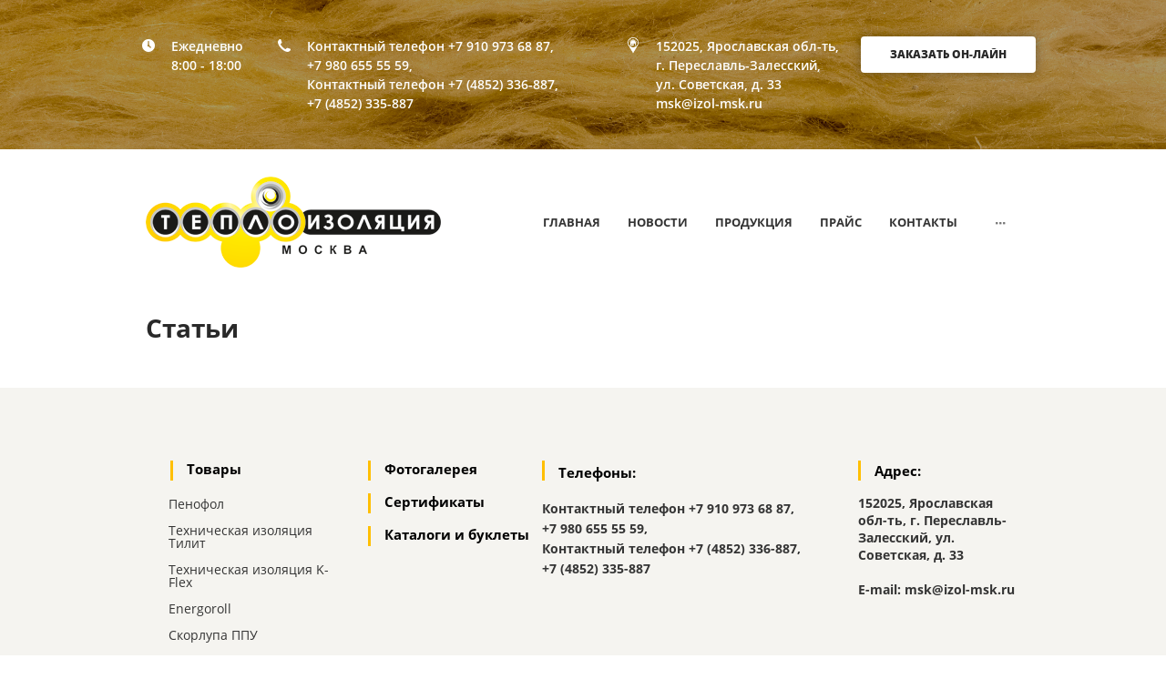

--- FILE ---
content_type: text/html; charset=utf-8
request_url: http://izol-msk.ru/stati
body_size: 6335
content:
 <!doctype html>
 
<html lang="ru">
	 
	<head>
		 
		<meta charset="utf-8">
		 
		<meta name="robots" content="all"/>
		 <title>Статьи</title> 
		<meta name="description" content="Статьи">
		 
		<meta name="keywords" content="Статьи">
		 
		<meta name="SKYPE_TOOLBAR" content="SKYPE_TOOLBAR_PARSER_COMPATIBLE">
		<meta name="viewport" content="width=device-width, height=device-height, initial-scale=1.0, maximum-scale=1.0, user-scalable=no">
		 
		<meta name="msapplication-tap-highlight" content="no"/>
		 
		<meta name="format-detection" content="telephone=no">
		 
		<meta http-equiv="x-rim-auto-match" content="none">
		 
		<!--  -->
		<link rel="stylesheet" href="/g/css/styles_articles_tpl.css">
		 
		<link rel="stylesheet" href="/t/v494/images/css/styles.css">
		 
		<link rel="stylesheet" href="/t/v494/images/css/designblock.scss.css">
		 
		<link rel="stylesheet" href="/t/v494/images/css/s3_styles.scss.css">
		 
		<script src="/g/libs/jquery/1.10.2/jquery.min.js"></script>
		 
		<script src="/g/s3/misc/adaptiveimage/1.0.0/adaptiveimage.js"></script>
		 <meta name="yandex-verification" content="457d09c961b6e38b" />
<meta name="google-site-verification" content="gE5OxZioVg6pFjH3JEmdBGEl6t64qzpSaw28nffMoAI" />
<link rel='stylesheet' type='text/css' href='/shared/highslide-4.1.13/highslide.min.css'/>
<script type='text/javascript' src='/shared/highslide-4.1.13/highslide-full.packed.js'></script>
<script type='text/javascript'>
hs.graphicsDir = '/shared/highslide-4.1.13/graphics/';
hs.outlineType = null;
hs.showCredits = false;
hs.lang={cssDirection:'ltr',loadingText:'Загрузка...',loadingTitle:'Кликните чтобы отменить',focusTitle:'Нажмите чтобы перенести вперёд',fullExpandTitle:'Увеличить',fullExpandText:'Полноэкранный',previousText:'Предыдущий',previousTitle:'Назад (стрелка влево)',nextText:'Далее',nextTitle:'Далее (стрелка вправо)',moveTitle:'Передвинуть',moveText:'Передвинуть',closeText:'Закрыть',closeTitle:'Закрыть (Esc)',resizeTitle:'Восстановить размер',playText:'Слайд-шоу',playTitle:'Слайд-шоу (пробел)',pauseText:'Пауза',pauseTitle:'Приостановить слайд-шоу (пробел)',number:'Изображение %1/%2',restoreTitle:'Нажмите чтобы посмотреть картинку, используйте мышь для перетаскивания. Используйте клавиши вперёд и назад'};</script>

            <!-- 46b9544ffa2e5e73c3c971fe2ede35a5 -->
            <script src='/shared/s3/js/lang/ru.js'></script>
            <script src='/shared/s3/js/common.min.js'></script>
        <link rel='stylesheet' type='text/css' href='/shared/s3/css/calendar.css' /><link rel="icon" href="/favicon.ico" type="image/x-icon">

		<link href="/g/s3/anketa2/1.0.0/css/jquery-ui.css" rel="stylesheet" type="text/css"/>
		 
		<script src="/g/libs/jqueryui/1.10.0/jquery-ui.min.js" type="text/javascript"></script>
		 		<script src="/g/s3/anketa2/1.0.0/js/jquery.ui.datepicker-ru.js"></script>
		 
		<link rel="stylesheet" href="/g/libs/jquery-popover/0.0.3/jquery.popover.css">
		 
		<script src="/g/libs/jquery-popover/0.0.3/jquery.popover.min.js" type="text/javascript"></script>
		 
		<script src="/g/s3/misc/form/1.2.0/s3.form.js" type="text/javascript"></script>
		  
		<script type="text/javascript" src="/t/v494/images/js/main.js"></script>
		  
		<!--[if lt IE 10]> <script src="/g/libs/ie9-svg-gradient/0.0.1/ie9-svg-gradient.min.js"></script> <script src="/g/libs/jquery-placeholder/2.0.7/jquery.placeholder.min.js"></script> <script src="/g/libs/jquery-textshadow/0.0.1/jquery.textshadow.min.js"></script> <script src="/g/s3/misc/ie/0.0.1/ie.js"></script> <![endif]-->
		<!--[if lt IE 9]> <script src="/g/libs/html5shiv/html5.js"></script> <![endif]-->
		   
	</head>
	 
	<body>
		 
		<div class="wrapper editorElement layer-type-wrapper" >
			  <div class="side-panel side-panel-17 widget-type-side_panel editorElement layer-type-widget widget-12" data-layers="['widget-9':['tablet-landscape':'inSide','tablet-portrait':'inSide','mobile-landscape':'inSide','mobile-portrait':'inSide']]" data-phantom="0" data-position="left">
	<div class="side-panel-top">
		<div class="side-panel-button">
			<span class="side-panel-button-icon">
				<span class="side-panel-button-icon-line"></span>
				<span class="side-panel-button-icon-line"></span>
				<span class="side-panel-button-icon-line"></span>
			</span>
		</div>
		<div class="side-panel-top-inner" ></div>
	</div>
	<div class="side-panel-mask"></div>
	<div class="side-panel-content">
				<div class="side-panel-content-inner"></div>
	</div>
</div>   
			<div class="editorElement layer-type-block ui-droppable block-2" >
				<div class="layout layout_center not-columned layout_7_id_49" >
					<div class="editorElement layer-type-block ui-droppable block-23" >
						<div class="layout column layout_3" >
							  	<div class="schedule-3 widget-2 schedule-block contacts-block widget-type-contacts_schedule editorElement layer-type-widget">
		<div class="inner">
			<label class="cell-icon" for="tg-schedule-3">
				<div class="icon"></div>
			</label>
			<input id="tg-schedule-3" class="tgl-but" type="checkbox">
			<div class="block-body-drop">
				<div class="cell-text">
					<div class="title"><div class="align-elem">Ежедневно</div></div>
					<div class="text_body">
						<div class="align-elem">Ежедневно 8:00 - 18:00</div>
					</div>
				</div>
			</div>
		</div>
	</div>
  
						</div>
						<div class="layout column layout_4" >
							  	<div class="phones-4 widget-3 phones-block contacts-block widget-type-contacts_phone editorElement layer-type-widget">
		<div class="inner">
			<label class="cell-icon" for="tg-phones-4">
				<div class="icon"></div>
			</label>
			<input id="tg-phones-4" class="tgl-but" type="checkbox">
			<div class="block-body-drop">
				<div class="cell-text">
					<div class="title"><div class="align-elem">Телефон:</div></div>
					<div class="text_body">
						<div class="align-elem">
															<div><a href="tel:+7 910 973 68 87">Контактный телефон +7 910 973 68 87</a></div><div><a href="tel:+7 980 655 55 59"> +7 980 655 55 59</a></div><div><a href="tel:+7 (4852) 336-887">Контактный телефон +7 (4852) 336-887</a></div><div><a href="tel:+7 (4852) 335-887"> +7 (4852) 335-887</a></div>													</div>
					</div>
				</div>
			</div>
		</div>
	</div>
  
						</div>
						<div class="layout column layout_5" >
							      <div class="address-5 widget-4 address-block contacts-block widget-type-contacts_address editorElement layer-type-widget">
        <div class="inner">
            <label class="cell-icon" for="tg5">
                <div class="icon"></div>
            </label>
            <input id="tg5" class="tgl-but" type="checkbox">
            <div class="block-body-drop">
                <div class="cell-text">
                    <div class="title"><div class="align-elem">Адрес:</div></div>
                    <div class="text_body">
                        <div class="align-elem">152025, Ярославская обл-ть, г. Переславль-Залесский, ул. Советская, д. 33<br />
 msk@izol-msk.ru</div>
                    </div>
                </div>
            </div>
        </div>
    </div>
  
						</div>
						<div class="layout column layout_6" >
							  	<a class="button-6 widget-5 widget-type-button editorElement layer-type-widget" href="#"  data-api-type="popup-form" data-api-url="/-/x-api/v1/public/?method=form/postform&param[form_id]=2622016&param[tpl]=wm.form.popup.tpl&placeholder=title&tit_en=0&sh_err_msg=0&ic_en=0&u_s=/user" data-wr-class="popover-wrap-6"><span>Заказать он-лайн</span></a>
  
						</div>
					</div>
				</div>
			</div>
			<div class="layout layout_center not-columned layout_center_2_id_7_1" >
				<div class="editorElement layer-type-block ui-droppable block-3" >
					<div class="layout column layout_11" >
						<div class="editorElement layer-type-block ui-droppable block-4" >
							<div class="site-name-12 widget-8 widget-type-site_name editorElement layer-type-widget">
								 <a href="http://izol-msk.ru"> 						 						 						<div class="sn-wrap">  
								<div class="sn-logo">
									 
									<img src="/d/252386_5682_03.png" alt="">
									 
								</div>
								   
							</div>
							 </a> 
					</div>
				</div>
			</div>
			<div class="layout column layout_13" >
				<div class="widget-9 horizontal menu-13 wm-widget-menu widget-type-menu_horizontal editorElement layer-type-widget" data-screen-button="more" data-responsive-tl="button" data-responsive-tp="button" data-responsive-ml="columned" data-more-text="..." data-child-icons="0">
					 
					<div class="menu-button">
						Меню
					</div>
					 
					<div class="menu-scroll">
						   <ul><li class="menu-item"><a href="/" ><span class="menu-item-text">Главная</span></a></li><li class="menu-item"><a href="/novosti" ><span class="menu-item-text">Новости</span></a></li><li class="menu-item"><a href="/produkciya" ><span class="menu-item-text">Продукция</span></a></li><li class="menu-item"><a href="/prays" ><span class="menu-item-text">Прайс</span></a></li><li class="menu-item"><a href="/kontakty" ><span class="menu-item-text">Контакты</span></a></li><li class="menu-item"><a href="/about" ><span class="menu-item-text">О компании</span></a></li><li class="menu-item"><a href="/otzyvy-o-nas" ><span class="menu-item-text">Отзывы</span></a></li></ul> 
					</div>
					 
				</div>
			</div>
		</div>
		<div class="editorElement layer-type-block ui-droppable block-26" >
			<h1 class="h1 widget-42 widget-type-h1 editorElement layer-type-widget">
				Статьи
			</h1>
			<article class="content-60 content widget-43 widget-type-content editorElement layer-type-widget">
				 <style type="text/css">
.art_h1 {margin:0; padding:0 0 10px;
  font:italic 23px "Trebuchet MS",sans-serif; color:#5F5F5F;}

.art_path {padding:7px 0;}
/****************************/
.art-tpl__title {margin:0 0 5px; font-size:22px;}
.art-tpl__title a {text-decoration:none;}
.art-tpl__title a:hover {text-decoration:underline;}
.tab_null {border:none; border-spacing:0; border-collapse:collapse; width:100%;}
.tab_null .td {border:none; padding:0; vertical-align:top;
   text-align:left;}
.tab_null .art-tpl__thumb {padding:6px 5px 6px 0; float:left}
.tab_null .art-tpl__thumb img {border:none;}
.art-tpl__note {font-size:12px; line-height:1.5;}
.art-tpl__inf {margin:0 0 25px; text-align:left; font-size:12px;}
.art-tpl__inf .date {padding-right:12px;}
.art-tpl__inf .read_more {padding-left:12px;}
.art-tpl__folders {width:230px;}
.art-tpl__folders__title {font-size:22px;}
.art-tpl__folders ul {padding-left:16px;}
</style>

<table class="tab_null">
    <tr>
        <td class="td">
                                   
	<style type="text/css">
		.art-tpl__title {
			margin: 0 0 11px;
			font-size: 22px;
		}

		.tab_null {
			border: none;
			border-spacing: 0;
			border-collapse: collapse;
			width: 100%;
		}

		.tab_null .td {
			border: none;
			padding: 0;
			vertical-align: top;
			text-align: left;
		}

		.art-tpl {
			margin: 0 auto 10px;
		}

		.art-tpl__thumb {
			padding: 0 5px 0 0;
			float: left;
		}

		.art-tpl__thumb img {
			border: none;
		}

		.art-tpl__note {
			font-size: 12px;
			line-height: 1.5em;
			overflow: hidden
		}

		.art-tpl__inf {
			margin: 0 0 25px;
			text-align: left;
			font-size: 12px;
		}

		.art-tpl__inf .date {
			padding-right: 12px;
		}

		.art-tpl__inf .read_more {
			padding-left: 12px;
		}

		.art-tpl__folders {
			width: 200px;
		}

		.art-tpl__folders__title {
			font-size: 22px;
		}
	</style>


					 
             
                        </td>
                </tr>
</table>
</article>
		</div>
	</div>
	<div class="editorElement layer-type-block ui-droppable block-13" >
		<div class="editorElement layer-type-block ui-droppable block-16" >
			<div class="layout columned columns-2 layout_center layout_41_id_45" >
				<div class="layout column layout_45" >
					<nav class="menu-columns-wrap menuColumns menu-col-45 widget-28 wm-widget-menu widget-type-menu_columns editorElement layer-type-widget" data-columns="2,4,3,2,1" data-has_delimiters="0,0">
						    <ul class="menu-columns-items"><li class="menu-item"><a href="/tovary" ><span class="menu-item-text">Товары</span></a><ul class="level-2"><li><a href="http://izol-msk.ru/penofol" >Пенофол</a></li><li><a href="http://izol-msk.ru/tilit" >Техническая изоляция Тилит</a></li><li><a href="http://izol-msk.ru/k-flex" >Техническая изоляция K-Flex</a></li><li><a href="http://izol-msk.ru/energoroll" >Energoroll</a></li><li><a href="http://izol-msk.ru/ppu" >Скорлупа ППУ</a></li><li><a href="http://izol-msk.ru/shell" >Покровные материалы</a></li><li><a href="http://izol-msk.ru/aksessuary-tilit" >Аксессуары</a></li></ul></li><li class="menu-item"><a href="/fotogalereya" ><span class="menu-item-text">Фотогалерея</span></a></li><li class="menu-item"><a href="/sertifikaty" ><span class="menu-item-text">Сертификаты</span></a></li><li class="menu-item"><a href="/katalogi-i-buklety" ><span class="menu-item-text">Каталоги и буклеты</span></a></li></ul> 
						<div class="menu-columns-content"></div>
						 
					</nav>
				</div>
				<div class="layout column layout_42" >
					<div class="editorElement layer-type-block ui-droppable block-17" >
						<div class="layout column layout_44" >
							  	<div class="phones-44 widget-27 phones-block contacts-block widget-type-contacts_phone editorElement layer-type-widget">
		<div class="inner">
			<label class="cell-icon" for="tg-phones-44">
				<div class="icon"></div>
			</label>
			<input id="tg-phones-44" class="tgl-but" type="checkbox">
			<div class="block-body-drop">
				<div class="cell-text">
					<div class="title"><div class="align-elem">Телефоны:</div></div>
					<div class="text_body">
						<div class="align-elem">
															<div><a href="tel:+7 910 973 68 87">Контактный телефон +7 910 973 68 87</a></div><div><a href="tel:+7 980 655 55 59"> +7 980 655 55 59</a></div><div><a href="tel:+7 (4852) 336-887">Контактный телефон +7 (4852) 336-887</a></div><div><a href="tel:+7 (4852) 335-887"> +7 (4852) 335-887</a></div>													</div>
					</div>
				</div>
			</div>
		</div>
	</div>
  
						</div>
						<div class="layout column layout_43" >
							      <div class="address-43 widget-26 address-block contacts-block widget-type-contacts_address editorElement layer-type-widget">
        <div class="inner">
            <label class="cell-icon" for="tg43">
                <div class="icon"></div>
            </label>
            <input id="tg43" class="tgl-but" type="checkbox">
            <div class="block-body-drop">
                <div class="cell-text">
                    <div class="title"><div class="align-elem">Адрес:</div></div>
                    <div class="text_body">
                        <div class="align-elem">152025, Ярославская обл-ть, г. Переславль-Залесский, ул. Советская, д. 33<br />
<br />
E-mail: msk@izol-msk.ru</div>
                    </div>
                </div>
            </div>
        </div>
    </div>
  
						</div>
					</div>
				</div>
			</div>
		</div>
		<div class="editorElement layer-type-block ui-droppable block-14" >
			<div class="site-copyright widget-24 widget-type-site_copyright editorElement layer-type-widget">
				 
				<div class="align-elem">
					   Copyright &copy; 2017 - 2026					 
				</div>
				 
			</div>
			  <div class="mega-copyright widget-23  widget-type-mega_copyright editorElement layer-type-widget"><span style='font-size:14px;' class='copyright'><!--noindex-->Поддержка. <span style="text-decoration:underline; cursor: pointer;" onclick="javascript:window.open('https://megagr'+'oup.ru/?utm_referrer='+location.hostname)" class="copyright">Разработка сайтов</span> в Megagroup.<!--/noindex--></span></div>  
			<div class="layout layout_center not-columned layout_center_35_id_38_1" >
				<div class="site-counters widget-31 widget-type-site_counters editorElement layer-type-widget">
					 <!--LiveInternet counter--><script type="text/javascript">
document.write("<a href='//www.liveinternet.ru/click' "+
"target=_blank><img src='//counter.yadro.ru/hit?t52.3;r"+
escape(document.referrer)+((typeof(screen)=="undefined")?"":
";s"+screen.width+"*"+screen.height+"*"+(screen.colorDepth?
screen.colorDepth:screen.pixelDepth))+";u"+escape(document.URL)+
";h"+escape(document.title.substring(0,150))+";"+Math.random()+
"' alt='' title='LiveInternet: показано число просмотров и"+
" посетителей за 24 часа' "+
"border='0' width='88' height='31'><\/a>")
</script><!--/LiveInternet-->

<!-- Yandex.Metrika counter -->
<script type="text/javascript" >
    (function (d, w, c) {
        (w[c] = w[c] || []).push(function() {
            try {
                w.yaCounter47686630 = new Ya.Metrika({
                    id:47686630,
                    clickmap:true,
                    trackLinks:true,
                    accurateTrackBounce:true
                });
            } catch(e) { }
        });

        var n = d.getElementsByTagName("script")[0],
            s = d.createElement("script"),
            f = function () { n.parentNode.insertBefore(s, n); };
        s.type = "text/javascript";
        s.async = true;
        s.src = "https://mc.yandex.ru/metrika/watch.js";

        if (w.opera == "[object Opera]") {
            d.addEventListener("DOMContentLoaded", f, false);
        } else { f(); }
    })(document, window, "yandex_metrika_callbacks");
</script>
<noscript><div><img src="https://mc.yandex.ru/watch/47686630" style="position:absolute; left:-9999px;" alt="" /></div></noscript>
<!-- /Yandex.Metrika counter -->
<!--__INFO2026-01-15 01:12:22INFO__-->
 
				</div>
			</div>
		</div>
	</div>
</div>

<!-- assets.bottom -->
<!-- </noscript></script></style> -->
<script src="/my/s3/js/site.min.js?1768462484" ></script>
<script src="/my/s3/js/site/defender.min.js?1768462484" ></script>
<script >/*<![CDATA[*/
var megacounter_key="8085879695319c1f45016c6d85540349";
(function(d){
    var s = d.createElement("script");
    s.src = "//counter.megagroup.ru/loader.js?"+new Date().getTime();
    s.async = true;
    d.getElementsByTagName("head")[0].appendChild(s);
})(document);
/*]]>*/</script>
<script >/*<![CDATA[*/
$ite.start({"sid":1875235,"vid":1886750,"aid":2219914,"stid":21,"cp":21,"active":true,"domain":"izol-msk.ru","lang":"ru","trusted":false,"debug":false,"captcha":3});
/*]]>*/</script>
<!-- /assets.bottom -->
</body>
 
</html>

--- FILE ---
content_type: text/css
request_url: http://izol-msk.ru/t/v494/images/css/styles.css
body_size: 11845
content:
@import "fonts.css";
html{font-family:sans-serif;-ms-text-size-adjust:100%;-webkit-text-size-adjust:100%;}body{margin:0;background: #fff;}body::before{content:""; height: 1px; display: block; margin-top: -1px;}article,aside,details,figcaption,figure,footer,header,hgroup,main,menu,nav,section,summary{display:block}audio,canvas,progress,video{display:inline-block;vertical-align:baseline}audio:not([controls]){display:none;height:0}[hidden],template{display:none}a{background-color:transparent;color:inherit;}a:active,a:hover{outline:0}abbr[title]{border-bottom:1px dotted}b,strong{font-weight:bold}dfn{font-style:italic}h1{margin: 0; font-size: inherit; font-weight: inherit;}mark{background:#ff0;color:#000}small{font-size:80%}sub,sup{font-size:75%;line-height:0;position:relative;vertical-align:baseline}sup{top:-0.5em}sub{bottom:-0.25em}img{border:0}svg:not(:root){overflow:hidden}figure{margin:1em 40px}hr{box-sizing:content-box;height:0}pre{overflow:auto}code,kbd,pre,samp{font-family:monospace,monospace;font-size:1em}button,input,optgroup,select,textarea{color:#000;font:inherit;margin:0}button{overflow:visible}button,select{text-transform:none}button,html input[type="button"],input[type="reset"],input[type="submit"]{-webkit-appearance:button;cursor:pointer}button[disabled],html input[disabled]{cursor:default}button::-moz-focus-inner,input::-moz-focus-inner{border:0;padding:0}input{line-height:normal}input[type="checkbox"],input[type="radio"]{box-sizing:border-box;padding:0}input[type="number"]::-webkit-inner-spin-button,input[type="number"]::-webkit-outer-spin-button{height:auto}input[type="search"]{-webkit-appearance:textfield;box-sizing:content-box}input[type="search"]::-webkit-search-cancel-button,input[type="search"]::-webkit-search-decoration{-webkit-appearance:none}fieldset{border:1px solid silver;margin:0 2px;padding:.35em .625em .75em}legend{border:0;padding:0}textarea{overflow:auto}optgroup{font-weight:bold}table{border-collapse:collapse;border-spacing:0}
body.noscroll {overflow: hidden !important;}
.removed, .hidden { display: none !important;}
.editorElement, .layout {
	box-sizing: border-box;
	padding-top: .02px;
	padding-bottom: .02px;
}
.editorElement { word-wrap: break-word; overflow-wrap: break-word;}
.vertical-middle {white-space: nowrap;}
.vertical-middle>* {white-space: normal;display: inline-block;vertical-align: middle;}
.vertical-middle::after {height: 100%;width: 0;display: inline-block;vertical-align: middle;content: "";}
.wrapper {margin: 0 auto;height: auto !important;height: 100%;min-height: 100%;min-height: 100vh;overflow: hidden;max-width: 100%;}
.wrapper > * { max-width: 100%; }
.editorElement .removed+.delimiter, .editorElement .delimiter:first-child {display: none;}
.wm-input-default {border: none; background: none; padding: 0;}
/* tooltip */
@keyframes show_hide {
	0% { left:85%; opacity: 0; width: auto; height: auto; padding: 5px 10px; font-size: 12px;}
	20% { left: 100%; opacity: 1; width: auto; height: auto; padding: 5px 10px; font-size: 12px;}
	100% { left: 100%; opacity: 1; width: auto; height: auto; padding: 5px 10px; font-size: 12px;}
}
@keyframes show_hide_after {
	0% {width: 5px; height: 5px;}
	100% {width: 5px; height: 5px;}
}
/* tooltip for horizontal */
@keyframes horizontal_show_hide {
	0% { top:95%; opacity: 0; width: 100%; height: auto; padding: 5px 10px; font-size: 12px;}
	20% { top: 100%; opacity: 1; width: 100%; height: auto; padding: 5px 10px; font-size: 12px;}
	100% { top: 100%; opacity: 1; width: 100%; height: auto; padding: 5px 10px; font-size: 12px;}
}
.wm-tooltip {display: none;position: absolute;z-index:100;top: 100%;left: 0;background: #FBFDDD;color: #CA3841;padding: 5px 10px;border-radius: 3px;box-shadow: 1px 2px 3px rgba(0,0,0,.3); white-space: normal; box-sizing: border-box;}
.wm-tooltip::after {content: "";font-size: 0;background: inherit;width: 5px;height: 5px;position: absolute;top: 0;left: 50%;margin: -2px 0 0;box-shadow: 0 1px 0 rgba(0,0,0,.1), 0 2px 0 rgba(0,0,0,.1);transform: rotate(45deg);}
.error .wm-tooltip {display: block;padding: 0;font-size: 0;animation: horizontal_show_hide 4s;}
.error .wm-tooltip::after {left:50%; top:0; margin: -2px 0 0; box-shadow: 0 -1px 0 rgba(0,0,0,.1), 0 -2px 0 rgba(0,0,0,.1); width: 0;height: 0;animation: show_hide_after 4s;}
.horizontal_mode .wm-tooltip {top: 100%; left: 0; width: 100%; white-space: normal; margin: 5px 0 0; text-align: center;}
.horizontal_mode .wm-tooltip::after {left: 50%; top: 0; margin: -2px 0 0; box-shadow: 0 -1px 0 rgba(0,0,0,.1), 0 -2px 0 rgba(0,0,0,.1);}
.error .horizontal_mode .wm-tooltip, .horizontal_mode .error .wm-tooltip {animation: horizontal_show_hide 4s;}
@media all and (max-width: 960px) {
	.wm-tooltip {top: 100%; left: 0; width: 100%; white-space: normal; margin: 5px 0 0; text-align: center;}
	.wm-tooltip::after {left: 50%; top: 0; margin: -2px 0 0; box-shadow: 0 -1px 0 rgba(0,0,0,.1), 0 -2px 0 rgba(0,0,0,.1);}
	.error .wm-tooltip {animation: horizontal_show_hide 4s;}
}
table.table0 td, table.table1 td, table.table2 td, table.table2 th {
	padding:5px;
	border:1px solid #dedede;
	vertical-align:top;
}
table.table0 td { border:none; }
table.table2 th {
	padding:8px 5px;
	background:#eb3c3c;
	border:1px solid #dedede;
	font-weight:normal;
	text-align:left;
	color:#fff;
}
.for-mobile-view { overflow: auto; }
.side-panel,
.side-panel-button,
.side-panel-mask,
.side-panel-content { display: none;}

.align-elem{
	flex-grow:1;
	max-width:100%;
}

html.mobile div{
	background-attachment: scroll;
}

.ui-datepicker {font-size: 14px !important; z-index: 999999 !important;}
body { background: #ffffff; font-family: Arial, Helvetica, sans-serif;}
.wrapper .layout_center_2_id_7_1 { margin-top: 0; margin-left: auto; margin-right: auto; width: 960px;}
.wrapper { border: none; position: relative; font-family: Arial, Helvetica, sans-serif; color: #000000; font-style: normal; line-height: 1.2; letter-spacing: 0; text-align: center; text-transform: none; text-decoration: none; font-size: 12px; display: block; -webkit-flex-direction: column; -moz-flex-direction: column; flex-direction: column; -webkit-border-radius: none; -moz-border-radius: none; border-radius: none;}
.block-2 .layout_7_id_49 { display: -webkit-flex; display: flex; -webkit-flex-direction: column; -moz-flex-direction: column; flex-direction: column; margin-top: 0; margin-left: auto; margin-right: auto; width: 960px;}
.block-2 { padding: 40px 50px; margin: 0; border: none; position: relative; top: 0; left: 0; width: auto; min-height: 0; background: linear-gradient(rgba(31,17,0,0.38), rgba(31,17,0,0.38)), url("../images/54143477.jpg") left 50% top 50% / cover no-repeat; z-index: 4; text-align: left; display: block; -webkit-flex-direction: column; -moz-flex-direction: column; flex-direction: column; -webkit-justify-content: flex-start; -moz-justify-content: flex-start; justify-content: flex-start; text-decoration: none; -webkit-border-radius: 0; -moz-border-radius: 0; border-radius: 0; max-width: 100%; right: 0;}
.block-23 .layout_3 { display: -webkit-flex; display: flex; -webkit-flex-direction: column; -moz-flex-direction: column; flex-direction: column;}
.block-23 .layout_4 { display: -webkit-flex; display: flex; -webkit-flex-direction: column; -moz-flex-direction: column; flex-direction: column;}
.block-23 .layout_5 { display: -webkit-flex; display: flex; -webkit-flex-direction: column; -moz-flex-direction: column; flex-direction: column;}
.block-23 .layout_6 { display: -webkit-flex; display: flex; -webkit-flex-direction: column; -moz-flex-direction: column; flex-direction: column;}
.block-23 { margin: 0 auto; position: relative; top: 0; left: 0; width: 960px; min-height: 0; z-index: 1; text-align: center; display: -webkit-flex; display: flex; -webkit-flex-direction: row; -moz-flex-direction: row; flex-direction: row; -webkit-justify-content: center; -moz-justify-content: center; justify-content: center; text-decoration: none;}
.widget-2 { margin: 0 0 auto; position: relative; top: 0; left: 0; z-index: 4; text-align: undefined; box-sizing: border-box; width: 129px;}
.schedule-3 p:first-child { margin-top: 0;}
.schedule-3 p:last-child { margin-bottom: 0;}
.schedule-3 .header { box-sizing: border-box;}
.schedule-3 .inner { box-sizing: border-box; position: relative; display: -webkit-flex; display: flex; text-align: left; vertical-align: top; max-width: 100%;}
.schedule-3 .cell-icon { box-sizing: border-box; display: -webkit-flex; display: flex; position: relative; z-index: 5; -webkit-flex-shrink: 0; -moz-flex-shrink: 0; flex-shrink: 0;}
.schedule-3 .icon { border: none; box-sizing: border-box; height: 16px; width: 40px; background: url("../images/Untitled-2_03.png") left 50% top 50% / auto auto no-repeat; margin-right: 5px; -webkit-border-radius: 2px; -moz-border-radius: 2px; border-radius: 2px; min-height: 20px; padding-top: 0.02px; margin-top: 0; align-self: auto;}
.schedule-3 .block-body-drop { box-sizing: border-box; -webkit-flex: 1 0 0px; -moz-flex: 1 0 0px; flex: 1 0 0px;}
.schedule-3 .cell-text { box-sizing: border-box; display: -webkit-flex; display: flex; -webkit-flex-direction: column; -moz-flex-direction: column; flex-direction: column; -webkit-justify-content: normal; -moz-justify-content: normal; justify-content: normal;}
.schedule-3 .title { box-sizing: border-box; display: none; font-family: Open Sans, sans-serif; font-size: 14px; color: #ffffff; text-decoration: none;}
.schedule-3 .text_body { border: none; box-sizing: border-box; display: -webkit-flex; display: flex; font-family: Open Sans, sans-serif; color: #ffffff; line-height: 1.5; -webkit-justify-content: flex-start; -moz-justify-content: flex-start; justify-content: flex-start; -webkit-align-items: flex-start; -moz-align-items: flex-start; align-items: flex-start; text-decoration: none; font-size: 14px; margin-left: 0; -webkit-border-radius: none; -moz-border-radius: none; border-radius: none; font-weight: 600; margin-top: 0;}
.schedule-3 input.tgl-but { box-sizing: border-box; display: none;}
.schedule-3 input.tgl-but:checked + .block-body-drop { display: block;}
.widget-3 { margin: 0 0 auto 20px; position: relative; top: 0; left: 0; z-index: 3; text-align: undefined; box-sizing: border-box; width: 331px;}
.phones-4 p:first-child { margin-top: 0;}
.phones-4 p:last-child { margin-bottom: 0;}
.phones-4 .inner { box-sizing: border-box; position: relative; display: -webkit-flex; display: flex; text-align: left; vertical-align: top; max-width: 100%;}
.phones-4 .cell-icon { box-sizing: border-box; display: -webkit-flex; display: flex; position: relative; z-index: 5; -webkit-flex-shrink: 0; -moz-flex-shrink: 0; flex-shrink: 0;}
.phones-4 .icon { border: none; box-sizing: border-box; height: 16px; width: 40px; background: url("../images/Untitled-2_05.png") left 50% top 50% / auto auto no-repeat; margin-right: 5px; min-height: 20px; -webkit-border-radius: 2px; -moz-border-radius: 2px; border-radius: 2px; margin-top: 0; align-self: auto;}
.phones-4 .block-body-drop { box-sizing: border-box; -webkit-flex: 1 0 0px; -moz-flex: 1 0 0px; flex: 1 0 0px;}
.phones-4 .cell-text { box-sizing: border-box; display: -webkit-flex; display: flex; -webkit-flex-direction: column; -moz-flex-direction: column; flex-direction: column;}
.phones-4 .title { box-sizing: border-box; display: none;}
.phones-4 .text_body { box-sizing: border-box; display: -webkit-flex; display: flex; font-family: Open Sans, sans-serif; color: #ffffff; line-height: 1.5; -webkit-justify-content: flex-start; -moz-justify-content: flex-start; justify-content: flex-start; text-decoration: none; font-size: 14px; margin-left: 0; font-weight: 600; -webkit-align-items: flex-start; -moz-align-items: flex-start; align-items: flex-start;}
.phones-4 input.tgl-but { box-sizing: border-box; display: none;}
.phones-4 .text_body a { text-decoration: none; color: inherit;}
.phones-4 input.tgl-but:checked + .block-body-drop { display: block;}
.widget-4 { margin: 0 0 auto 17px; position: relative; top: 0; left: 0; z-index: 2; text-align: undefined; box-sizing: border-box; width: 250px;}
.address-5 p:first-child { margin-top: 0;}
.address-5 p:last-child { margin-bottom: 0;}
.address-5 .inner { box-sizing: border-box; position: relative; display: -webkit-flex; display: flex; text-align: left; vertical-align: top; max-width: 100%;}
.address-5 .cell-icon { box-sizing: border-box; display: -webkit-flex; display: flex; position: relative; z-index: 5; -webkit-flex-shrink: 0; -moz-flex-shrink: 0; flex-shrink: 0;}
.address-5 .icon { border: none; box-sizing: border-box; height: 16px; width: 40px; background: url("../images/33581270_2-(1)_03.png") left 50% top 50% / 18px no-repeat; margin-right: 5px; min-height: 20px; -webkit-border-radius: 2px; -moz-border-radius: 2px; border-radius: 2px; margin-top: 0; align-self: auto;}
.address-5 .block-body-drop { box-sizing: border-box; -webkit-flex: 1 0 0px; -moz-flex: 1 0 0px; flex: 1 0 0px;}
.address-5 .cell-text { box-sizing: border-box; display: -webkit-flex; display: flex; -webkit-flex-direction: column; -moz-flex-direction: column; flex-direction: column; -webkit-justify-content: normal; -moz-justify-content: normal; justify-content: normal;}
.address-5 .title { box-sizing: border-box; display: none;}
.address-5 .text_body { box-sizing: border-box; display: -webkit-flex; display: flex; font-family: Open Sans, sans-serif; color: #ffffff; line-height: 1.5; -webkit-justify-content: flex-start; -moz-justify-content: flex-start; justify-content: flex-start; text-decoration: none; font-size: 14px; margin-left: 0; font-weight: 600; -webkit-align-items: flex-start; -moz-align-items: flex-start; align-items: flex-start;}
.address-5 input.tgl-but { box-sizing: border-box; display: none;}
.address-5 input.tgl-but:checked + .block-body-drop { display: block;}
.widget-5 { margin: 0 0 auto 20px; border: none; position: relative; top: 0; left: 0; z-index: 1; font-family: Open Sans, sans-serif; color: #292929; text-transform: uppercase; text-decoration: none; box-sizing: border-box; display: -webkit-flex; display: flex; width: 192px; -webkit-align-items: center; -moz-align-items: center; align-items: center; min-height: 40px; background: #ffffff; -webkit-border-radius: 4px; -moz-border-radius: 4px; border-radius: 4px; -webkit-justify-content: center; -moz-justify-content: center; justify-content: center; padding-left: 30px; padding-right: 30px; -webkit-box-shadow: 0 0 0 transparent, 0px 0px 12px  rgba(0,0,0,0.3); -moz-box-shadow: 0 0 0 transparent, 0px 0px 12px  rgba(0,0,0,0.3); box-shadow: 0 0 0 transparent, 0px 0px 12px  rgba(0,0,0,0.3); font-weight: 800;}
.widget-5:hover, 
.widget-5.hover, 
.widget-5.active { color: #ffffff; background: #d12a00; -webkit-box-shadow: inset 0px 2px 0px  rgba(0,0,0,0.1), 0 0 0 transparent; -moz-box-shadow: inset 0px 2px 0px  rgba(0,0,0,0.1), 0 0 0 transparent; box-shadow: inset 0px 2px 0px  rgba(0,0,0,0.1), 0 0 0 transparent;}
.widget-5:active, 
.widget-5.active { background: #991f00; -webkit-box-shadow: inset 0px 2px 0px  rgba(0,0,0,0.24), 0 0 0 transparent; -moz-box-shadow: inset 0px 2px 0px  rgba(0,0,0,0.24), 0 0 0 transparent; box-shadow: inset 0px 2px 0px  rgba(0,0,0,0.24), 0 0 0 transparent;}
.popover-wrap-6 .popover-body { padding: 20px 40px 32px; border: 1px solid #b7b7b7; -webkit-border-radius: 5px; -moz-border-radius: 5px; border-radius: 5px; -webkit-box-shadow: 0 1px 4px rgba(0, 0, 0, 0.7); -moz-box-shadow: 0 1px 4px rgba(0, 0, 0, 0.7); box-shadow: 0 1px 4px rgba(0, 0, 0, 0.7); position: relative; display: inline-block; width: 270px; box-sizing: border-box; vertical-align: middle; background: #fff; text-align: left; font-size: 12px; max-width: 100%;}
.popover-wrap-6 .popover-body textarea { padding: 7px 8px; border: 1px solid #ccc; max-width: 100%; box-sizing: border-box; -webkit-border-radius: 4px; -moz-border-radius: 4px; border-radius: 4px; width: 100%; text-align: left; -webkit-appearance: none;}
.popover-wrap-6 .popover-body .s3_button_large { padding: 12px 30px; border: none; background: #ffb700; -webkit-border-radius: 4px; -moz-border-radius: 4px; border-radius: 4px; -webkit-box-shadow: 0 0 0 transparent, 0px 0px 12px  rgba(0,0,0,0.3); -moz-box-shadow: 0 0 0 transparent, 0px 0px 12px  rgba(0,0,0,0.3); box-shadow: 0 0 0 transparent, 0px 0px 12px  rgba(0,0,0,0.3); font-size: 12px; font-weight: 800; box-sizing: border-box; line-height: 1.2; cursor: pointer; text-align: center; -webkit-appearance: none; font-family: Open Sans, sans-serif; color: #ffffff; font-style: normal; letter-spacing: 0; text-transform: none; text-decoration: none; -webkit-justify-content: center; -moz-justify-content: center; justify-content: center;}
.popover-wrap-6 .popover-body .s3_button_large:hover, 
.popover-wrap-6 .popover-body .s3_button_large.hover, 
.popover-wrap-6 .popover-body .s3_button_large.active { background: #c2931b; -webkit-box-shadow: inset 0px 2px 0px  0px rgba(0,0,0,0.1), 0 0 0 transparent; -moz-box-shadow: inset 0px 2px 0px  0px rgba(0,0,0,0.1), 0 0 0 transparent; box-shadow: inset 0px 2px 0px  0px rgba(0,0,0,0.1), 0 0 0 transparent;}
.popover-wrap-6 .popover-body .s3_button_large:active, 
.popover-wrap-6 .popover-body .s3_button_large.active { background: #de3e0d; -webkit-box-shadow: inset 0px 2px 0px  0px rgba(0,0,0,0.24), 0 0 0 transparent; -moz-box-shadow: inset 0px 2px 0px  0px rgba(0,0,0,0.24), 0 0 0 transparent; box-shadow: inset 0px 2px 0px  0px rgba(0,0,0,0.24), 0 0 0 transparent;}
.popover-wrap-6 .popover-body .s3_message { padding: 12px; border: 1px solid #e1c893; display: table; margin-top: 1em; margin-bottom: 1em; background: #f0e4c9; color: #333; box-sizing: border-box; -webkit-box-shadow: 0 2px 6px rgba(0,0,0,.45), inset 0 1px 0 rgba(255,255,255,.75); -moz-box-shadow: 0 2px 6px rgba(0,0,0,.45), inset 0 1px 0 rgba(255,255,255,.75); box-shadow: 0 2px 6px rgba(0,0,0,.45), inset 0 1px 0 rgba(255,255,255,.75); text-align: left;}
.popover-wrap-6 .popover-close { border: none; position: absolute; top: -15px; right: -15px; box-sizing: border-box; width: 30px; height: 30px; background: url("../images/wm_button_close.png") center center / auto no-repeat; z-index: 10; cursor: pointer; text-align: center; -webkit-border-radius: none; -moz-border-radius: none; border-radius: none;}
.button-6 > * { box-sizing: border-box; display: block; text-overflow: ellipsis; overflow: hidden;}
.popover-container-6 { top: 0; left: 0; z-index: 99999; width: 100%; direction: ltr; position: fixed;}.popover-container-6 .popover-dim { position: fixed; top: 0; right: 0; bottom: 0; left: 0; background: #000; z-index: 0; opacity: 0.5;}.popover-wrap-6 .popover-form-title { font-size: 18px; font-weight: bold; margin-bottom: 10px; box-sizing: border-box; text-align: left;}
.popover-wrap-6 .popover-body .s3_form { margin-top: 0;}
.popover-wrap-6 .popover-body .s3_form_item { margin-top: 8px; margin-bottom: 8px; box-sizing: border-box; text-align: left;}
.popover-wrap-6 .popover-body .s3_form_item_type_calendar .s3_form_field_content { box-sizing: border-box; display: -webkit-flex; display: flex; -webkit-align-items: center; -moz-align-items: center; align-items: center;}
.popover-wrap-6 .popover-body .s3_form_item_type_calendar_interval .s3_form_field_content { box-sizing: border-box; display: -webkit-flex; display: flex; -webkit-align-items: center; -moz-align-items: center; align-items: center;}
.popover-wrap-6 .popover-body .s3_form_item_type_calendar_interval .s3_form_field_content .s3_form_subitem label { box-sizing: border-box; display: -webkit-flex; display: flex; -webkit-align-items: center; -moz-align-items: center; align-items: center;}
.popover-wrap-6 .popover-body .s3_form_field_title { margin-bottom: 3px; box-sizing: border-box; color: #000; text-align: left;}
.popover-wrap-6 .popover-body .s3_form_field_type_text { width: 100%;}
.popover-wrap-6 .popover-body .s3_required { color: #ff0000;}
.popover-wrap-6 .s3_form_field_title .s3_form_error { color: #ff0000; padding-right: 9px; padding-left: 9px; font-size: 12px; text-align: left;}
.popover-wrap-6 .popover-body .s3_form_item.form_div { box-sizing: border-box;}
.popover-wrap-6 .popover-body .s3_form_item.form_html_block { box-sizing: border-box;}
.popover-wrap-6 .popover-body .form_html_block .s3_form_field_content { box-sizing: border-box;}
.popover-wrap-6 .popover-body .s3_form_item.form_checkbox { box-sizing: border-box;}
.popover-wrap-6 .popover-body .form_checkbox .s3_form_field_title { box-sizing: border-box;}
.popover-wrap-6 .popover-body .form_checkbox .s3_form_field_name { box-sizing: border-box;}
.popover-wrap-6 .popover-body .s3_form_item.form_radio { box-sizing: border-box;}
.popover-wrap-6 .popover-body .form_select option { box-sizing: border-box;}
.popover-wrap-6 .popover-body .s3_form_item.form_calendar { box-sizing: border-box;}
.popover-wrap-6 .popover-body .form_calendar .s3_form_field_title { box-sizing: border-box;}
.popover-wrap-6 .popover-body .form_calendar .s3_form_field_name { box-sizing: border-box;}
.popover-wrap-6 .popover-body .form_radio .s3_form_field_name { box-sizing: border-box;}
.popover-wrap-6 .popover-body .form_radio .s3_form_field_title { box-sizing: border-box;}
.popover-wrap-6 .popover-body .s3_form_item.form_select { box-sizing: border-box;}
.popover-wrap-6 .popover-body .form_select .s3_form_field_title { box-sizing: border-box;}
.popover-wrap-6 .popover-body .form_select .s3_form_field_name { box-sizing: border-box;}
.popover-wrap-6 .popover-body .s3_form_item.form_calendar_interval { box-sizing: border-box;}
.popover-wrap-6 .popover-body .form_calendar_interval .s3_form_field_title { box-sizing: border-box;}
.popover-wrap-6 .popover-body .form_calendar_interval .s3_form_field_name { box-sizing: border-box;}
.popover-wrap-6 .popover-body .form_calendar_interval .s3_form_subitem { margin: 0; box-sizing: border-box; width: 50%;}
.popover-wrap-6 .popover-body .form_div h2 { box-sizing: border-box; font-size: 18px; line-height: 1; font-weight: normal; margin-top: 0; margin-bottom: 0;}
.popover-wrap-6 .popover-body .form_html_block .s3_form_field { box-sizing: border-box; width: 100%;}
.popover-wrap-6 .popover-body .form_html_block p:first-of-type { margin-top: 0;}
.popover-wrap-6 .popover-body .form_html_block p:last-of-type { margin-bottom: 0;}
.popover-wrap-6 .popover-body .form_checkbox .s3_form_field_content { box-sizing: border-box; display: -webkit-flex; display: flex; -webkit-align-items: flex-start; -moz-align-items: flex-start; align-items: flex-start; -webkit-justify-content: flex-start; -moz-justify-content: flex-start; justify-content: flex-start; -webkit-flex-direction: column; -moz-flex-direction: column; flex-direction: column;}
.popover-wrap-6 .popover-body .form_checkbox .s3_form_subitem { box-sizing: border-box; width: 100%;}
.popover-wrap-6 .popover-body .form_checkbox label { box-sizing: border-box; display: -webkit-flex; display: flex; -webkit-align-items: center; -moz-align-items: center; align-items: center; -webkit-justify-content: flex-start; -moz-justify-content: flex-start; justify-content: flex-start; width: 100%;}
.popover-wrap-6 .popover-body .form_checkbox input { margin: 5px 5px 0 0; box-sizing: border-box; -webkit-flex-shrink: 0; -moz-flex-shrink: 0; flex-shrink: 0;}
.popover-wrap-6 .popover-body .form_checkbox .s3_form_subitem_title { margin: 5px 5px 0 0; box-sizing: border-box; -webkit-flex-grow: 1; -moz-flex-grow: 1; flex-grow: 1;}
.popover-wrap-6 .popover-body .form_radio .s3_form_field_content { box-sizing: border-box; display: -webkit-flex; display: flex; -webkit-align-items: flex-start; -moz-align-items: flex-start; align-items: flex-start; -webkit-justify-content: flex-start; -moz-justify-content: flex-start; justify-content: flex-start; -webkit-flex-direction: column; -moz-flex-direction: column; flex-direction: column;}
.popover-wrap-6 .popover-body .form_radio .s3_form_subitem { box-sizing: border-box; width: 100%;}
.popover-wrap-6 .popover-body .form_radio label { box-sizing: border-box; display: -webkit-flex; display: flex; -webkit-align-items: center; -moz-align-items: center; align-items: center; -webkit-justify-content: flex-start; -moz-justify-content: flex-start; justify-content: flex-start; width: 100%;}
.popover-wrap-6 .popover-body .form_radio input { margin: 5px 5px 0 0; box-sizing: border-box; -webkit-flex-shrink: 0; -moz-flex-shrink: 0; flex-shrink: 0;}
.popover-wrap-6 .popover-body .form_radio .s3_form_subitem_title { margin: 5px 5px 0 0; box-sizing: border-box; -webkit-flex-grow: 1; -moz-flex-grow: 1; flex-grow: 1;}
.popover-wrap-6 .popover-body .form_select .s3_form_field_content { box-sizing: border-box; display: -webkit-flex; display: flex; -webkit-align-items: flex-start; -moz-align-items: flex-start; align-items: flex-start; -webkit-justify-content: flex-start; -moz-justify-content: flex-start; justify-content: flex-start; -webkit-flex-direction: column; -moz-flex-direction: column; flex-direction: column;}
.popover-wrap-6 .popover-body .form_select select { box-sizing: border-box; width: 100%; max-width: 100%; font-size: 13px; line-height: 1;}
.popover-wrap-6 .popover-body .form_calendar input { padding: 7px 8px; border: 1px solid #ccc; max-width: 100%; width: 100%; box-sizing: border-box; -webkit-border-radius: 4px; -moz-border-radius: 4px; border-radius: 4px; text-align: left; -webkit-appearance: none;}
.popover-wrap-6 .popover-body .form_calendar_interval .s3_form_field_content { box-sizing: border-box; display: -webkit-flex; display: flex; -webkit-align-items: center; -moz-align-items: center; align-items: center; -webkit-justify-content: center; -moz-justify-content: center; justify-content: center;}
.popover-wrap-6 .popover-body .form_calendar_interval label { box-sizing: border-box; display: -webkit-flex; display: flex; -webkit-align-items: center; -moz-align-items: center; align-items: center; -webkit-justify-content: center; -moz-justify-content: center; justify-content: center;}
.popover-wrap-6 .popover-body .form_calendar_interval .s3_form_subitem_title { box-sizing: border-box; -webkit-flex-shrink: 0; -moz-flex-shrink: 0; flex-shrink: 0; padding-left: 5px; padding-right: 5px;}
.popover-wrap-6 .popover-body .form_calendar_interval input { padding: 7px 8px; border: 1px solid #ccc; max-width: 100%; width: 100%; box-sizing: border-box; -webkit-border-radius: 4px; -moz-border-radius: 4px; border-radius: 4px; text-align: left; -webkit-appearance: none; -webkit-flex-grow: 1; -moz-flex-grow: 1; flex-grow: 1;}
.popover-wrap-6 .popover-body .form_text input { padding: 7px 8px; border: 1px solid #ccc; max-width: 100%; box-sizing: border-box; -webkit-border-radius: 4px; -moz-border-radius: 4px; border-radius: 4px; text-align: left; -webkit-appearance: none;}
.popover-wrap-6 .popover-body .s3_form_item.form_upload { box-sizing: border-box;}
.popover-wrap-6 .anketa-flash-upload { box-sizing: border-box; max-width: 100%;}
.popover-wrap-6 .popover-body .form_upload .no-more { box-sizing: border-box;}
.popover-wrap-6 ::-webkit-input-placeholder { color: #ababab;}
.popover-wrap-6 ::-moz-placeholder { color: #ababab;}
.popover-wrap-6 :-ms-input-placeholder { color: #ababab;}
.block-3 .layout_11 { display: -webkit-flex; display: flex; -webkit-flex-direction: column; -moz-flex-direction: column; flex-direction: column;}
.block-3 .layout_13 { display: -webkit-flex; display: flex; -webkit-flex-direction: column; -moz-flex-direction: column; flex-direction: column;}
.block-3 { margin: 0 auto; border: none; position: relative; top: 0; left: 0; width: 960px; min-height: 74px; z-index: 3; right: 0; -webkit-border-radius: none; -moz-border-radius: none; border-radius: none; display: -webkit-flex; display: flex; -webkit-flex-direction: row; -moz-flex-direction: row; flex-direction: row; padding-bottom: 30px; -webkit-justify-content: center; -moz-justify-content: center; justify-content: center; text-decoration: none; padding-top: 30px; max-width: 100%;}
.block-4 { margin: 0 0 auto -1px; position: relative; top: 0; left: 0; width: 418px; min-height: 0; z-index: 3; display: block; -webkit-flex-direction: column; -moz-flex-direction: column; flex-direction: column; -webkit-justify-content: flex-start; -moz-justify-content: flex-start; justify-content: flex-start; text-decoration: none;}
.widget-8 { margin: 0; position: relative; top: 0; left: 0; z-index: 2; box-sizing: border-box; width: 405px; min-height: 0; font-size: 25px;}
.site-name-12 .sn-wrap { display: -webkit-flex; display: flex; flex-flow: column nowrap;}
.site-name-12 .sn-logo { box-sizing: border-box; -webkit-flex-shrink: 0; -moz-flex-shrink: 0; flex-shrink: 0; max-width: 100%;}
.site-name-12 img { box-sizing: border-box; display: block; max-width: 100%; border: none; text-align: left;}
.site-name-12 .sn-text { box-sizing: border-box; display: -webkit-flex; display: flex; text-align: left; font-family: Open Sans, sans-serif; color: #292929; -webkit-justify-content: flex-start; -moz-justify-content: flex-start; justify-content: flex-start; -webkit-align-items: flex-start; -moz-align-items: flex-start; align-items: flex-start; text-transform: uppercase; text-decoration: none; font-size: 30px; font-weight: bold;}
.site-name-12 a { text-decoration: none; outline: none;}
.widget-9 { margin: 29px 0 auto 3px; border: none; position: relative; top: 0; left: 0; z-index: 2; text-align: right; padding-right: 0; padding-left: 0; box-sizing: border-box; display: -webkit-flex; display: flex; width: 539px; -webkit-justify-content: flex-end; -moz-justify-content: flex-end; justify-content: flex-end; -webkit-border-radius: none; -moz-border-radius: none; border-radius: none; min-height: 0; right: auto;}
.menu-13 .menu-scroll > ul ul > li > a .has-child-icon { position: absolute; top: 50%; right: 0; margin-top: -6px; margin-right: 5px; width: 12px; min-height: 12px; background: #000000;}
.menu-13 .menu-button { box-sizing: border-box; display: none; position: absolute; left: 100%; top: 0; width: 50px; min-height: 50px; padding: 10px 15px; background: #333; color: #fff; font-size: 17px;}
.menu-13 .menu-scroll { display: -webkit-flex; display: flex; width: 100%; -webkit-justify-content: inherit; -moz-justify-content: inherit; justify-content: inherit;}
.menu-13 .menu-scroll > ul { padding: 0; margin: 0; list-style: none; box-sizing: border-box; display: -webkit-flex; display: flex; flex-flow: row wrap; width: 100%; -webkit-justify-content: flex-start; -moz-justify-content: flex-start; justify-content: flex-start; -webkit-align-items: flex-start; -moz-align-items: flex-start; align-items: flex-start;}
.menu-13 .menu-scroll > ul > li.home-button > a { padding: 5px 15px; margin: 2px; cursor: pointer; display: -webkit-flex; display: flex; background: url("../images/wm_menu_home.png") left 50% top 50% no-repeat; box-sizing: border-box; text-decoration: none; color: #000; font-size: 0; line-height: 1.4; -webkit-align-items: center; -moz-align-items: center; align-items: center;}
.menu-13 .menu-scroll > ul > li.delimiter { margin: auto 2px; border: none; -webkit-border-radius: 10px; -moz-border-radius: 10px; border-radius: 10px; height: 0; width: 1px; min-height: 10px; background: rgba(255,255,255,0.12); box-sizing: border-box; text-align: left;}
.menu-13 .menu-scroll > ul > li.menu-item { padding: 0; margin: 0; display: -webkit-flex; display: flex; -webkit-flex: 0 1 auto; -moz-flex: 0 1 auto; flex: 0 1 auto; box-sizing: border-box; position: relative; -webkit-flex-grow: 0; -moz-flex-grow: 0; flex-grow: 0; width: auto;}
.menu-13 .menu-scroll > ul ul { padding: 20px; margin: 5px 0 0; border: none; position: absolute; top: 100%; left: 0; background: #d12a00; list-style: none; width: 200px; display: none; z-index: 10; box-sizing: border-box; text-align: left; align-self: auto; -webkit-border-radius: 4px; -moz-border-radius: 4px; border-radius: 4px;}
.menu-13 .menu-scroll > ul ul:active, 
.menu-13 .menu-scroll > ul ul.active { background: #3e8c1a;}
.menu-13 .menu-scroll > ul ul > li { padding: 0; margin: 0; display: block; position: relative;}
.menu-13 .menu-scroll > ul ul > li > a { padding: 10px; border: none; cursor: pointer; display: block; background: transparent; -webkit-border-radius: none; -moz-border-radius: none; border-radius: none; box-sizing: border-box; text-decoration: none; color: #ffffff; font-size: 14px; line-height: 1.4; position: relative; font-family: Open Sans, sans-serif; font-style: normal; letter-spacing: 0; text-transform: none;}
.menu-13 .menu-scroll > ul ul > li > a:hover, 
.menu-13 .menu-scroll > ul ul > li > a.hover, 
.menu-13 .menu-scroll > ul ul > li > a.active { background: #ffffff; -webkit-border-radius: 4px; -moz-border-radius: 4px; border-radius: 4px; color: #343434;}
.menu-13 .menu-scroll > ul ul > li.delimiter { box-sizing: border-box; margin-top: 3px; margin-bottom: 3px; min-height: 2px; height: auto; width: auto; background: #999999;}
.menu-13 .menu-scroll > ul ul ul { position: absolute; left: 100%; top: 0;}
.menu-13 .menu-scroll > ul > li.menu-item ul li.delimiter:first-child { display: none;}
.menu-13 .menu-scroll > ul > li.menu-item > a { padding: 12px 15px; margin: 0 0 0 auto; border: none; cursor: pointer; display: -webkit-flex; display: flex; -webkit-flex-direction: row; -moz-flex-direction: row; flex-direction: row; box-sizing: border-box; text-decoration: none; color: #343434; font-size: 13px; line-height: 1.4; -webkit-align-items: center; -moz-align-items: center; align-items: center; width: auto; position: relative; font-family: Open Sans, sans-serif; font-style: normal; letter-spacing: 0; -webkit-justify-content: center; -moz-justify-content: center; justify-content: center; text-transform: uppercase; align-self: auto; -webkit-box-shadow: 0 0 0 transparent; -moz-box-shadow: 0 0 0 transparent; box-shadow: 0 0 0 transparent; background: none; -webkit-border-radius: none; -moz-border-radius: none; border-radius: none; min-height: 41px; font-weight: bold; text-align: center; -webkit-flex-grow: 1; -moz-flex-grow: 1; flex-grow: 1;}
.menu-13 .menu-scroll > ul > li.menu-item > a:hover, 
.menu-13 .menu-scroll > ul > li.menu-item > a.hover, 
.menu-13 .menu-scroll > ul > li.menu-item > a.active { color: #ffffff; background: linear-gradient(#d12a00, #d12a00); -webkit-border-radius: 4px; -moz-border-radius: 4px; border-radius: 4px;}
.menu-13 .menu-scroll > ul > li.menu-item > a:active, 
.menu-13 .menu-scroll > ul > li.menu-item > a.active { -webkit-box-shadow: inset 0px 2px 0px  rgba(0,0,0,0.1); -moz-box-shadow: inset 0px 2px 0px  rgba(0,0,0,0.1); box-shadow: inset 0px 2px 0px  rgba(0,0,0,0.1); background: linear-gradient(#991f00, #991f00);}
.menu-13 .menu-scroll > ul > li.menu-item > a .has-child-icon { position: absolute; top: 50%; right: 0; margin-top: -6px; margin-right: 5px; width: 12px; min-height: 12px; background: #000000;}
.menu-13 .menu-scroll > ul > li.menu-item > a .menu-item-image { box-sizing: border-box; display: -webkit-flex; display: flex; -webkit-flex-shrink: 0; -moz-flex-shrink: 0; flex-shrink: 0; margin-right: 5px; font-size: 0; line-height: 0; text-align: center; -webkit-justify-content: center; -moz-justify-content: center; justify-content: center; min-height: 40px; width: 40px; overflow: hidden;}
.menu-13 .menu-scroll > ul > li.menu-item > a .img-convert { margin: auto; box-sizing: border-box; width: 40px; height: 40px; -webkit-justify-content: center; -moz-justify-content: center; justify-content: center; -webkit-align-items: center; -moz-align-items: center; align-items: center; display: -webkit-inline-flex; display: inline-flex; overflow: hidden;}
.menu-13 .menu-scroll > ul > li.menu-item > a img { box-sizing: border-box; max-width: 100%; height: auto; width: auto; vertical-align: middle; border: none; display: -webkit-flex; display: flex;}
.menu-13 .menu-scroll > ul > li.menu-item > a .menu-item-text { box-sizing: border-box; -webkit-flex-grow: 1; -moz-flex-grow: 1; flex-grow: 1;}
.menu-13 .menu-scroll > ul > li.home-button { box-sizing: border-box; display: -webkit-flex; display: flex;}
.menu-13 .menu-scroll > ul > li.more-button { display: -webkit-flex; display: flex; margin-left: auto; position: relative;}
.menu-13 .menu-scroll > ul > li.more-button > a { padding: 5px 10px; margin: 2px 6px 0 2px; border: none; cursor: pointer; display: -webkit-flex; display: flex; box-sizing: border-box; text-decoration: none; color: #787878; font-size: 16px; line-height: 1.4; -webkit-align-items: center; -moz-align-items: center; align-items: center; font-style: normal; letter-spacing: 0; -webkit-justify-content: flex-start; -moz-justify-content: flex-start; justify-content: flex-start; text-transform: none; -webkit-text-shadow: 0px 1px 0px  rgba(0,0,0,0.2); -moz-text-shadow: 0px 1px 0px  rgba(0,0,0,0.2); text-shadow: 0px 1px 0px  rgba(0,0,0,0.2); -webkit-border-radius: none; -moz-border-radius: none; border-radius: none; text-align: left; font-weight: bold;}
.menu-13 .menu-scroll > ul > li.more-button > ul { left: auto; right: 0;}
.menu-13 .menu-scroll > ul > li.more-button.disabled { display: none;}
.menu-13 .menu-scroll > ul > li.more-button .menu-item-image { display: none;}
.block-26 { margin: 20px auto; position: relative; top: 0; left: 0; width: 960px; min-height: 0; z-index: 2; display: block; -webkit-flex-direction: column; -moz-flex-direction: column; flex-direction: column; text-decoration: none;}
.widget-42 { margin: 0; position: relative; top: 0; left: 0; z-index: 2; font-family: Open Sans, sans-serif; text-align: left; font-size: 28px; color: #292929; text-decoration: none; box-sizing: border-box; font-weight: bold; width: auto; right: 0;}
h2 { box-sizing: border-box; font-size: 23px; margin-top: 15px; margin-bottom: 15px; font-weight: bold; font-style: normal; text-align: left; font-family: Open Sans, sans-serif; color: #292929;}
h3 { box-sizing: border-box; font-size: 20px; margin-top: 15px; margin-bottom: 15px; font-weight: bold; font-style: normal; text-align: left; font-family: Open Sans, sans-serif; color: #292929;}
h4 { box-sizing: border-box; font-size: 19px; margin-top: 15px; margin-bottom: 15px; font-weight: bold; font-style: normal; text-align: left; font-family: Open Sans, sans-serif; color: #292929;}
h5 { box-sizing: border-box; font-size: 17px; margin-top: 15px; margin-bottom: 15px; font-weight: bold; font-style: normal; text-align: left; font-family: Open Sans, sans-serif; color: #292929;}
h6 { box-sizing: border-box; font-size: 16px; margin-top: 15px; margin-bottom: 15px; font-weight: bold; font-style: normal; text-align: left; font-family: Open Sans, sans-serif; color: #292929;}
.widget-43 { margin: 29px 0 0; position: relative; top: 0; left: 0; z-index: 1; font-family: Open Sans, sans-serif; text-align: left; font-size: 16px; line-height: 1.6; text-decoration: none; display: block; width: 960px;}
.content-preview { width: 200px; height: 100px; background: #ccc;}
.content-60 h2 { box-sizing: border-box; font-size: 23px; margin-top: 15px; margin-bottom: 15px; font-weight: bold; font-style: normal; text-align: left; font-family: Open Sans, sans-serif; color: #292929;}
.content-60 h3 { box-sizing: border-box; font-size: 20px; margin-top: 15px; margin-bottom: 15px; font-weight: bold; font-style: normal; text-align: left; font-family: Open Sans, sans-serif; color: #292929;}
.content-60 h4 { box-sizing: border-box; font-size: 19px; margin-top: 15px; margin-bottom: 15px; font-weight: bold; font-style: normal; text-align: left; font-family: Open Sans, sans-serif; color: #292929;}
.content-60 h5 { box-sizing: border-box; font-size: 17px; margin-top: 15px; margin-bottom: 15px; font-weight: bold; font-style: normal; text-align: left; font-family: Open Sans, sans-serif; color: #292929;}
.content-60 h6 { box-sizing: border-box; font-size: 16px; margin-top: 15px; margin-bottom: 15px; font-weight: bold; font-style: normal; text-align: left; font-family: Open Sans, sans-serif; color: #292929;}
.content-60 a { box-sizing: border-box; color: #fa9200; line-height: 1.2; text-decoration: none;}
.content-60 .pics-1 { display: -webkit-flex; display: flex; -webkit-justify-content: center; -moz-justify-content: center; justify-content: center; -webkit-align-items: flex-start; -moz-align-items: flex-start; align-items: flex-start; -webkit-flex-wrap: wrap; -moz-flex-wrap: wrap; flex-wrap: wrap;}
.content-60 .pics-1 img { margin: 5px; box-sizing: content-box; width: auto; height: auto; max-width: 100%;}
.content-60 .pics-2 { display: -webkit-flex; display: flex; -webkit-justify-content: center; -moz-justify-content: center; justify-content: center; -webkit-align-items: flex-start; -moz-align-items: flex-start; align-items: flex-start; -webkit-flex-wrap: wrap; -moz-flex-wrap: wrap; flex-wrap: wrap;}
.content-60 .pics-2 img { margin: 5px; box-sizing: content-box; width: auto; height: auto; max-width: 100%;}
.block-13 { margin: 0; border: none; position: relative; top: 0; left: 0; width: auto; min-height: 0; z-index: 1; text-align: left; display: block; text-indent: 0; text-decoration: none; right: 0; -webkit-flex-direction: column; -moz-flex-direction: column; flex-direction: column; -webkit-border-radius: none; -moz-border-radius: none; border-radius: none;}
.block-16 .layout_42 { display: -webkit-flex; display: flex; -webkit-flex-direction: column; -moz-flex-direction: column; flex-direction: column;}
.block-16 .layout_45 { display: -webkit-flex; display: flex; -webkit-flex-direction: column; -moz-flex-direction: column; flex-direction: column;}
.block-16 .layout_41_id_45 { display: -webkit-flex; display: flex; flex-flow: row nowrap; margin-top: 0; margin-left: auto; margin-right: auto; width: 960px;}
.block-16 { margin: 0; border: none; position: relative; top: 0; left: 0; width: auto; min-height: 0; background: #f5f4f0; z-index: 2; right: 0; display: -webkit-flex; display: flex; -webkit-justify-content: flex-start; -moz-justify-content: flex-start; justify-content: flex-start; padding-top: 80px; padding-bottom: 50px; -webkit-border-radius: none; -moz-border-radius: none; border-radius: none;}
.block-17 .layout_43 { display: -webkit-flex; display: flex; -webkit-flex-direction: column; -moz-flex-direction: column; flex-direction: column;}
.block-17 .layout_44 { display: -webkit-flex; display: flex; -webkit-flex-direction: column; -moz-flex-direction: column; flex-direction: column;}
.block-17 { margin: 0 0 auto; position: relative; top: 0; left: 0; width: 422px; min-height: 0; z-index: 2; display: -webkit-flex; display: flex; -webkit-justify-content: flex-start; -moz-justify-content: flex-start; justify-content: flex-start; -webkit-flex-direction: row; -moz-flex-direction: row; flex-direction: row;}
.widget-26 { margin: 0 0 auto 17px; position: relative; top: 0; left: 0; z-index: 2; text-align: undefined; box-sizing: border-box; width: 173px; min-height: 0;}
.address-43 p:first-child { margin-top: 0;}
.address-43 p:last-child { margin-bottom: 0;}
.address-43 .inner { box-sizing: border-box; position: relative; display: -webkit-flex; display: flex; text-align: left; vertical-align: top; max-width: 100%;}
.address-43 .cell-icon { box-sizing: border-box; display: none; position: relative; z-index: 5; -webkit-flex-shrink: 0; -moz-flex-shrink: 0; flex-shrink: 0;}
.address-43 .icon { box-sizing: border-box; height: 16px; width: 16px; background: #cccccc; margin-right: 5px;}
.address-43 .block-body-drop { box-sizing: border-box; -webkit-flex: 1 0 0px; -moz-flex: 1 0 0px; flex: 1 0 0px;}
.address-43 .cell-text { box-sizing: border-box; display: -webkit-flex; display: flex; -webkit-flex-direction: column; -moz-flex-direction: column; flex-direction: column; -webkit-justify-content: flex-start; -moz-justify-content: flex-start; justify-content: flex-start;}
.address-43 .title { box-sizing: border-box; font-family: Open Sans, sans-serif; font-size: 15px; text-decoration: none; font-weight: bold; padding-left: 15px; border-top: 0px solid #ffbf00; border-right: 0px solid #ffbf00; border-bottom: 0px solid #ffbf00; border-left: 3px solid #ffbf00; -webkit-border-radius: none; -moz-border-radius: none; border-radius: none; min-height: 22px; padding-top: 2px; display: -webkit-flex; display: flex; -webkit-justify-content: normal; -moz-justify-content: normal; justify-content: normal;}
.address-43 .text_body { font-family: Open Sans, sans-serif; font-size: 14px; color: #343434; line-height: 1.4; text-decoration: none; margin-top: 15px; display: -webkit-flex; display: flex; -webkit-justify-content: normal; -moz-justify-content: normal; justify-content: normal; font-weight: bold;}
.address-43 input.tgl-but { box-sizing: border-box; display: none;}
.address-43 input.tgl-but:checked + .block-body-drop { display: block;}
.widget-27 { margin: 0 0 auto; position: relative; top: 0; left: 0; z-index: 1; text-align: undefined; box-sizing: border-box; width: 330px; min-height: 0;}
.phones-44 p:first-child { margin-top: 0;}
.phones-44 p:last-child { margin-bottom: 0;}
.phones-44 .inner { box-sizing: border-box; position: relative; display: -webkit-flex; display: flex; text-align: left; vertical-align: top; max-width: 100%;}
.phones-44 .cell-icon { box-sizing: border-box; display: none; position: relative; z-index: 5; -webkit-flex-shrink: 0; -moz-flex-shrink: 0; flex-shrink: 0;}
.phones-44 .icon { box-sizing: border-box; height: 16px; width: 16px; background: #cccccc; margin-right: 5px;}
.phones-44 .block-body-drop { box-sizing: border-box; -webkit-flex: 1 0 0px; -moz-flex: 1 0 0px; flex: 1 0 0px;}
.phones-44 .cell-text { box-sizing: border-box; display: -webkit-flex; display: flex; -webkit-flex-direction: column; -moz-flex-direction: column; flex-direction: column; -webkit-justify-content: flex-start; -moz-justify-content: flex-start; justify-content: flex-start;}
.phones-44 .title { box-sizing: border-box; font-family: Open Sans, sans-serif; font-size: 15px; text-decoration: none; font-weight: bold; padding-left: 15px; border-top: 0px solid #ffbf00; border-right: 0px solid #ffbf00; border-bottom: 0px solid #ffbf00; border-left: 3px solid #ffbf00; -webkit-border-radius: none; -moz-border-radius: none; border-radius: none; min-height: 22px; padding-top: 4px; display: -webkit-flex; display: flex; -webkit-justify-content: normal; -moz-justify-content: normal; justify-content: normal; -webkit-align-items: flex-start; -moz-align-items: flex-start; align-items: flex-start;}
.phones-44 .text_body { box-sizing: border-box; font-family: Open Sans, sans-serif; font-size: 16px; color: #343434; line-height: 1.6; text-decoration: none; margin-top: 20px; font-weight: bold; display: -webkit-flex; display: flex; -webkit-justify-content: flex-start; -moz-justify-content: flex-start; justify-content: flex-start; -webkit-align-items: flex-start; -moz-align-items: flex-start; align-items: flex-start;}
.phones-44 input.tgl-but { box-sizing: border-box; display: none;}
.phones-44 .text_body a { text-decoration: none; color: inherit;}
.phones-44 input.tgl-but:checked + .block-body-drop { display: block;}
.widget-28 { margin: 0 0 auto; position: relative; top: 0; left: 0; z-index: 1; box-sizing: border-box; width: 435px; right: auto; min-height: 0; max-width: 100%;}
.menu-col-45 ul.menu-columns-items > li.delimiter { margin-top: 3px; box-sizing: border-box; margin-bottom: 3px; min-height: 3px; background: #999999;}
.menu-col-45 .columns-delimiter { margin: 0 5px; position: absolute; top: 0; left: 0; bottom: 0; right: 0; background: #999999;}
.menu-col-45 .menu-name { box-sizing: border-box; font-size: 20px; margin-bottom: 20px;}
.menu-col-45 .menu-columns-content { box-sizing: border-box;}
.menu-col-45 .columns-table { box-sizing: border-box; display: table; table-layout: fixed; width: 100%;}
.menu-col-45 .columns-cell { padding: 0.02px 10px 10px; box-sizing: border-box; display: table-cell; vertical-align: top;}
.menu-col-45 ul.menu-columns-items { padding: 0; margin: 0; box-sizing: border-box; list-style: none;}
.menu-col-45 ul.menu-columns-items > li { box-sizing: border-box; margin-bottom: 10px;}
.menu-col-45 ul.menu-columns-items > li > a { box-sizing: border-box; font-size: 15px; line-height: 1; font-weight: bold; color: #000000; display: -webkit-flex; display: flex; padding-top: 2px; padding-bottom: 5px; font-family: Open Sans, sans-serif; text-decoration: none; padding-left: 15px; margin-left: 17px; border-top: 0px solid #ffbf00; border-right: 0px solid #ffbf00; border-bottom: 0px solid #ffbf00; border-left: 3px solid #ffbf00; -webkit-border-radius: none; -moz-border-radius: none; border-radius: none; margin-bottom: 14px; -webkit-flex-direction: row; -moz-flex-direction: row; flex-direction: row; cursor: pointer; -webkit-align-items: center; -moz-align-items: center; align-items: center; width: 100%; position: relative; -webkit-justify-content: normal; -moz-justify-content: normal; justify-content: normal;}
.menu-col-45 ul.menu-columns-items > li > a .menu-item-image { box-sizing: border-box; display: -webkit-flex; display: flex; -webkit-flex-shrink: 0; -moz-flex-shrink: 0; flex-shrink: 0; margin-right: 5px; font-size: 0; line-height: 0; text-align: center; -webkit-justify-content: center; -moz-justify-content: center; justify-content: center; min-height: 40px; width: 40px; overflow: hidden;}
.menu-col-45 ul.menu-columns-items > li > a img { box-sizing: border-box; max-width: 100%; height: auto; width: auto; vertical-align: middle; border: none; display: -webkit-flex; display: flex;}
.menu-col-45 ul.menu-columns-items > li > a .img-convert { margin: auto; box-sizing: border-box; width: 40px; height: 40px; -webkit-justify-content: center; -moz-justify-content: center; justify-content: center; -webkit-align-items: center; -moz-align-items: center; align-items: center; display: -webkit-inline-flex; display: inline-flex; overflow: hidden;}
.menu-col-45 ul.menu-columns-items > li > a .menu-item-text { box-sizing: border-box; -webkit-flex-grow: 1; -moz-flex-grow: 1; flex-grow: 1;}
.menu-col-45 ul.menu-columns-items ul { padding: 0; margin: 0 0 0 15px; box-sizing: border-box; list-style: none;}
.menu-col-45 ul.menu-columns-items ul li { box-sizing: border-box; margin-top: 0; margin-bottom: 0;}
.menu-col-45 ul.menu-columns-items ul a { box-sizing: border-box; font-size: 14px; line-height: 1; color: #343434; display: block; padding-top: 5px; padding-bottom: 5px; font-family: Open Sans, sans-serif; text-decoration: none; margin-bottom: 5px; margin-top: 5px;}
.menu-col-45 ul.menu-columns-items ul a:hover, 
.menu-col-45 ul.menu-columns-items ul a.hover, 
.menu-col-45 ul.menu-columns-items ul a.active { color: #2b2b2b;}
.menu-col-45 ul.menu-columns-items ul li.delimiter { box-sizing: border-box; margin-top: 2px; margin-bottom: 2px; min-height: 2px; background: #999999;}
.menu-col-45 .columns-cell-delim { box-sizing: border-box; display: table-cell; width: 20px; position: relative;}
.block-14 .layout_center_35_id_38_1 { margin-top: 0; margin-left: auto; margin-right: auto; width: 960px;}
.block-14 { margin: 0; border: none; position: relative; top: 0; left: 0; width: auto; min-height: 0; background: linear-gradient(rgba(0,0,0,0.68), rgba(0,0,0,0.68)), url("../images/54143477.jpg?1497957945968") left 50% top 50% / cover no-repeat; z-index: 1; display: block; text-decoration: none; padding-bottom: 50px; padding-top: 50px; right: 0; -webkit-flex-direction: column; -moz-flex-direction: column; flex-direction: column; max-width: 100%; -webkit-border-radius: none; -moz-border-radius: none; border-radius: none;}
.widget-23 { margin: 20px 0 0; position: relative; top: 0; left: 0; z-index: 3; text-align: center; color: #d8d8d8; text-decoration: none; width: auto; right: 0;}
.widget-24 { margin: 0; position: relative; top: 0; left: 0; z-index: 2; font-family: Open Sans, sans-serif; text-align: center; color: #ffffff; text-decoration: none; box-sizing: border-box; width: auto; right: 0; display: -webkit-flex; display: flex; -webkit-justify-content: center; -moz-justify-content: center; justify-content: center;}
.widget-31 { margin: 18px auto 0; position: relative; top: 0; left: 0; z-index: 1; box-sizing: border-box; width: 186px;}
.widget-12 { top: 0; left: 0; position: fixed; width: auto; text-align: left; right: 0; z-index: 1450; margin-left: 0; margin-right: 0;}
.side-panel-17 .side-panel-mask { position: fixed; top: 0; right: 0; bottom: 0; left: 0; background: rgba(0, 0, 0, 0.5); -webkit-transform: translate3d(0,0,0); -moz-transform: translate3d(0,0,0); transform: translate3d(0,0,0); -webkit-backdrop-filter: blur(4px); backdrop-filter: blur(4px); pointer-events: auto;}
.side-panel-17 .side-panel-content { position: fixed; top: 0; bottom: 0; left: 0; width: 265px; background: #fff; -webkit-box-shadow: rgba(0, 0, 0, 0.5) 0px 0px 15px; -moz-box-shadow: rgba(0, 0, 0, 0.5) 0px 0px 15px; box-shadow: rgba(0, 0, 0, 0.5) 0px 0px 15px; -webkit-transform: translate3d(0,0,0); -moz-transform: translate3d(0,0,0); transform: translate3d(0,0,0); pointer-events: auto; box-sizing: border-box;}
.side-panel-17 .side-panel-close { position: absolute; z-index: 1; left: 100%; top: 0; box-sizing: border-box; font-size: 0; width: 29px; min-height: 29px; background: url("../images/wm_side_panel_cross.png") left 50% top 50% / auto no-repeat #eeeeee; cursor: pointer;}
.side-panel-17 .side-panel-content-inner { overflow-y: auto; max-height: 100%; position: relative; z-index: 0; min-height: 100%;}
.side-panel-17 .side-panel-top { box-sizing: border-box; position: relative; z-index: 0; display: -webkit-flex; display: flex; -webkit-align-items: flex-start; -moz-align-items: flex-start; align-items: flex-start;}
.side-panel-17 .side-panel-button { padding: 4px 5px 7px; box-sizing: border-box; font-size: 0; width: 29px; min-height: 0; background: #eeeeee; cursor: pointer; -webkit-order: 0; -moz-order: 0; order: 0; -webkit-flex-grow: 0; -moz-flex-grow: 0; flex-grow: 0; -webkit-flex-shrink: 0; -moz-flex-shrink: 0; flex-shrink: 0; pointer-events: auto; position: relative; z-index: 10;}
.side-panel-17 .side-panel-button-icon { display: block;}
.side-panel-17 .side-panel-button-icon-line { box-sizing: border-box; display: block; min-height: 3px; margin-top: 3px; background: #000000;}
.side-panel-17 .side-panel-top-inner { box-sizing: border-box; display: -webkit-flex; display: flex; -webkit-order: 1; -moz-order: 1; order: 1; -webkit-justify-content: flex-end; -moz-justify-content: flex-end; justify-content: flex-end; -webkit-flex-grow: 1; -moz-flex-grow: 1; flex-grow: 1;}

@media all and (max-width: 960px) {
	.editorElement { max-width: 100%; -webkit-flex-wrap: wrap; -moz-flex-wrap: wrap; flex-wrap: wrap;}
	.layout { max-width: 100%;}
	.layout.layout_center { box-sizing: border-box;}
	.wrapper .layout_center_2_id_7_1 { margin-top: 0; -webkit-order: 4; -moz-order: 4; order: 4;}
	.block-2 .layout_7_id_49 { margin-top: 0; margin-left: 0; margin-right: auto;}
	.block-2 { -webkit-order: 3; -moz-order: 3; order: 3;}
	.block-23 .layout_3 { margin-top: 0; -webkit-order: 1; -moz-order: 1; order: 1; -webkit-flex: 1 0 auto; -moz-flex: 1 0 auto; flex: 1 0 auto; padding-right: 0; display: none;}
	.block-23 .layout_4 { margin-top: 0; -webkit-order: 2; -moz-order: 2; order: 2; -webkit-flex: 1 0 auto; -moz-flex: 1 0 auto; flex: 1 0 auto; padding-left: 0; display: none;}
	.block-23 .layout_5 { margin-top: 0; -webkit-order: 3; -moz-order: 3; order: 3; -webkit-flex: 1 0 auto; -moz-flex: 1 0 auto; flex: 1 0 auto; padding-right: 0; display: none;}
	.block-23 .layout_6 { margin-top: 0; -webkit-order: 4; -moz-order: 4; order: 4; -webkit-flex: 1 0 auto; -moz-flex: 1 0 auto; flex: 1 0 auto; padding-left: 0; display: -webkit-flex; display: flex;}
	.block-23 { -webkit-flex-wrap: wrap; -moz-flex-wrap: wrap; flex-wrap: wrap;}
	.widget-2 { width: 120px; margin-top: 15px; margin-left: 20px; margin-right: 20px; display: none;}
	.schedule-3 .inner { display: -webkit-inline-flex; display: inline-flex;}
	.schedule-3 .block-body-drop { -webkit-flex: 1 1 auto; -moz-flex: 1 1 auto; flex: 1 1 auto; width: 100%; margin-left: 0;}
	.widget-3 { width: 162px; margin-top: 15px; margin-right: 20px; display: none;}
	.phones-4 .inner { display: -webkit-inline-flex; display: inline-flex;}
	.phones-4 .block-body-drop { -webkit-flex: 1 1 auto; -moz-flex: 1 1 auto; flex: 1 1 auto; width: 100%; margin-left: 0;}
	.widget-4 { margin-top: 15px; margin-right: 20px; margin-bottom: 30px; display: none;}
	.address-5 .inner { display: -webkit-inline-flex; display: inline-flex;}
	.address-5 .block-body-drop { width: 100%; margin-left: 0;}
	.email-5 .block-body-drop { -webkit-flex: 1 1 auto; -moz-flex: 1 1 auto; flex: 1 1 auto; width: 100%;}
	.widget-5 { margin-left: auto; margin-right: auto;}
	.block-3 .layout_11 { margin-top: 0; -webkit-order: 1; -moz-order: 1; order: 1; padding-left: 0; padding-right: 0; flex-basis: auto; display: -webkit-flex; display: flex;}
	.block-3 .layout_13 { margin-top: 0; -webkit-order: 2; -moz-order: 2; order: 2; padding-left: 0; padding-right: 0; flex-basis: auto; display: none;}
	.block-3 { width: auto; min-height: 37px; background: #ffffff; margin-left: 0; margin-right: 0; -webkit-box-shadow: none; -moz-box-shadow: none; box-shadow: none; -webkit-text-shadow: none; -moz-text-shadow: none; text-shadow: none; -webkit-flex-direction: column; -moz-flex-direction: column; flex-direction: column; -webkit-order: 1; -moz-order: 1; order: 1;}
	.block-4 { margin-left: 0; width: auto; right: 0; padding-top: 0.02px;}
	.widget-8 { width: auto; right: 0; display: block;}
	.site-name-12 img { margin-left: auto; margin-right: auto;}
	.site-name-12 .sn-text { -webkit-justify-content: center; -moz-justify-content: center; justify-content: center; text-align: center;}
	.block-26 { width: auto; margin-left: 0; margin-bottom: 0; margin-right: 0; padding-left: 20px; padding-right: 20px; -webkit-order: 2; -moz-order: 2; order: 2;}
	.widget-42 { -webkit-order: 1; -moz-order: 1; order: 1; display: block;}
	.widget-43 { width: auto; -webkit-order: 2; -moz-order: 2; order: 2;}
	.block-13 { background: none; -webkit-order: 5; -moz-order: 5; order: 5;}
	.block-16 .layout_42 { margin-top: 0; -webkit-order: 2; -moz-order: 2; order: 2; padding-left: 0; padding-right: 0; flex-basis: auto; display: none;}
	.block-16 .layout_45 { margin-top: 0; -webkit-order: 1; -moz-order: 1; order: 1; padding-left: 0; padding-right: 0; flex-basis: auto; display: -webkit-flex; display: flex;}
	.block-16 .layout_41_id_45 { margin-top: 0; -webkit-flex-direction: column; -moz-flex-direction: column; flex-direction: column;}
	.block-16 { padding: 30px 20px; -webkit-order: 1; -moz-order: 1; order: 1;}
	.block-17 .layout_43 { margin-top: 0; -webkit-order: 2; -moz-order: 2; order: 2; -webkit-flex: 1 0 auto; -moz-flex: 1 0 auto; flex: 1 0 auto; padding-left: 0; margin-left: auto; display: -webkit-flex; display: flex;}
	.block-17 .layout_44 { margin-top: 0; -webkit-order: 1; -moz-order: 1; order: 1; -webkit-flex: 1 0 auto; -moz-flex: 1 0 auto; flex: 1 0 auto; padding-right: 0; display: -webkit-flex; display: flex;}
	.block-17 { width: auto; display: none; margin-top: 20px; right: 0; -webkit-flex-wrap: wrap; -moz-flex-wrap: wrap; flex-wrap: wrap;}
	.widget-26 { width: auto; margin-top: 15px; margin-left: 0; right: 0; padding-left: 25px;}
	.address-43 .inner { display: -webkit-inline-flex; display: inline-flex;}
	.address-43 .block-body-drop { width: 100%; margin-left: 0; -webkit-flex: 1 1 auto; -moz-flex: 1 1 auto; flex: 1 1 auto;}
	.address-43 .title { background: none;}
	.widget-27 { width: auto; margin-top: 15px; right: 0; padding-left: 25px;}
	.phones-44 .inner { display: -webkit-inline-flex; display: inline-flex;}
	.phones-44 .block-body-drop { width: 100%; margin-left: 0; -webkit-flex: 1 1 auto; -moz-flex: 1 1 auto; flex: 1 1 auto;}
	.phones-44 .title { background: none;}
	.widget-28 { width: auto; right: 0;}
	.menu-col-45 ul.menu-columns-items > li > a { background: none;}
	.block-14 .layout_center_35_id_38_1 { margin-top: 0; -webkit-order: 3; -moz-order: 3; order: 3;}
	.block-14 { padding-bottom: 30px; padding-top: 30px; -webkit-order: 2; -moz-order: 2; order: 2;}
	.widget-23 { margin-left: auto; margin-right: auto; -webkit-order: 2; -moz-order: 2; order: 2; display: block;}
	.widget-24 { margin-left: auto; margin-right: auto; -webkit-order: 1; -moz-order: 1; order: 1;}
	.widget-31 { margin-top: 0; display: none;}
	.widget-12 { box-sizing: border-box; -webkit-order: 1; -moz-order: 1; order: 1; display: block;}
	.side-panel-17 .side-panel-top { width: auto;}
	.side-panel-17 .side-panel-button { padding: 9px 0 0.02px 9px; border: none; width: 40px; min-height: 40px; -webkit-box-shadow: 0 0 0 transparent, 0px 0px 12px  rgba(0,0,0,0.3); -moz-box-shadow: 0 0 0 transparent, 0px 0px 12px  rgba(0,0,0,0.3); box-shadow: 0 0 0 transparent, 0px 0px 12px  rgba(0,0,0,0.3); -webkit-text-shadow: none; -moz-text-shadow: none; text-shadow: none; background: #ffb700; -webkit-border-radius: 4px; -moz-border-radius: 4px; border-radius: 4px;}
	.side-panel-17 .side-panel-button:hover, 
	.side-panel-17 .side-panel-button.hover, 
	.side-panel-17 .side-panel-button.active { -webkit-box-shadow: inset 0px 2px 0px  0px rgba(0,0,0,0.1), 0 0 0 transparent; -moz-box-shadow: inset 0px 2px 0px  0px rgba(0,0,0,0.1), 0 0 0 transparent; box-shadow: inset 0px 2px 0px  0px rgba(0,0,0,0.1), 0 0 0 transparent; background: #c2931b;}
	.side-panel-17 .side-panel-button:active, 
	.side-panel-17 .side-panel-button.active { -webkit-box-shadow: inset 0px 2px 0px  0px rgba(0,0,0,0.24), 0 0 0 transparent; -moz-box-shadow: inset 0px 2px 0px  0px rgba(0,0,0,0.24), 0 0 0 transparent; box-shadow: inset 0px 2px 0px  0px rgba(0,0,0,0.24), 0 0 0 transparent; background: #de3e0d;}
	.side-panel-17 .side-panel-button-icon-line { border: none; -webkit-box-shadow: none; -moz-box-shadow: none; box-shadow: none; -webkit-text-shadow: none; -moz-text-shadow: none; text-shadow: none; background: #ffffff; -webkit-border-radius: none; -moz-border-radius: none; border-radius: none; width: 23px;}

}

@media all and (max-width: 768px) {
	.wrapper .layout_center_2_id_7_1 { margin-top: 0; -webkit-order: 4; -moz-order: 4; order: 4;}
	.block-2 .layout_7_id_49 { margin-top: 0; margin-left: 0; margin-right: auto;}
	.block-23 .layout_3 { margin-top: 0; -webkit-order: 1; -moz-order: 1; order: 1; display: none;}
	.block-23 .layout_4 { margin-top: 0; -webkit-order: 2; -moz-order: 2; order: 2; display: none;}
	.block-23 .layout_5 { margin-top: 0; -webkit-order: 3; -moz-order: 3; order: 3; display: none;}
	.block-23 .layout_6 { margin-top: 0; -webkit-order: 4; -moz-order: 4; order: 4; display: -webkit-flex; display: flex;}
	.widget-2 { margin-left: 0; margin-right: auto;}
	.widget-3 { margin-left: 84px;}
	.block-3 .layout_11 { margin-top: 0; -webkit-order: 1; -moz-order: 1; order: 1; display: -webkit-flex; display: flex;}
	.block-3 .layout_13 { margin-top: 0; -webkit-order: 2; -moz-order: 2; order: 2; display: none;}
	.widget-8 { margin-left: auto; margin-right: auto;}
	.site-name-12 .sn-text { -webkit-justify-content: flex-start; -moz-justify-content: flex-start; justify-content: flex-start;}
	.widget-43 { margin-top: 20px;}
	.block-16 .layout_42 { margin-top: 0; -webkit-order: 2; -moz-order: 2; order: 2; display: none;}
	.block-16 .layout_45 { margin-top: 0; -webkit-order: 1; -moz-order: 1; order: 1; display: -webkit-flex; display: flex;}
	.block-16 .layout_41_id_45 { margin-top: 0;}
	.block-17 .layout_43 { margin-top: 0; -webkit-order: 2; -moz-order: 2; order: 2; -webkit-flex: 1 0 auto; -moz-flex: 1 0 auto; flex: 1 0 auto; display: -webkit-flex; display: flex;}
	.block-17 .layout_44 { margin-top: 0; -webkit-order: 1; -moz-order: 1; order: 1; -webkit-flex: 1 0 auto; -moz-flex: 1 0 auto; flex: 1 0 auto; padding-right: 0; display: -webkit-flex; display: flex;}
	.widget-26 { margin-left: auto;}
	.widget-27 { margin-right: auto;}
	.block-14 .layout_center_35_id_38_1 { margin-top: 0; -webkit-order: 3; -moz-order: 3; order: 3;}
	.side-panel-17 .side-panel-button { padding-left: 8px;}

}

@media all and (max-width: 640px) {
	.wrapper .layout_center_2_id_7_1 { margin-top: 0; -webkit-order: 4; -moz-order: 4; order: 4;}
	.block-2 .layout_7_id_49 { margin-top: 0; margin-left: 0; margin-right: auto;}
	.block-23 .layout_3 { margin-top: 0; -webkit-order: 1; -moz-order: 1; order: 1; display: none;}
	.block-23 .layout_4 { margin-top: 0; -webkit-order: 2; -moz-order: 2; order: 2; display: none;}
	.block-23 .layout_5 { margin-top: 0; -webkit-order: 3; -moz-order: 3; order: 3; display: none;}
	.block-23 .layout_6 { margin-top: 0; -webkit-order: 4; -moz-order: 4; order: 4; display: -webkit-flex; display: flex;}
	.widget-2 { margin-left: auto; margin-bottom: 0;}
	.widget-3 { margin-left: auto; margin-right: auto; margin-bottom: 0;}
	.widget-4 { margin-left: auto; margin-right: auto; margin-bottom: 0;}
	.widget-5 { margin-bottom: 0;}
	.block-3 .layout_11 { margin-top: 0; -webkit-order: 1; -moz-order: 1; order: 1; display: -webkit-flex; display: flex;}
	.block-3 .layout_13 { margin: 0; -webkit-order: 2; -moz-order: 2; order: 2; width: auto; flex-basis: auto; display: none;}
	.block-16 .layout_42 { margin-top: 0; -webkit-order: 2; -moz-order: 2; order: 2; display: none;}
	.block-16 .layout_45 { margin: 0; -webkit-order: 1; -moz-order: 1; order: 1; width: auto; flex-basis: auto; display: -webkit-flex; display: flex;}
	.block-16 .layout_41_id_45 { margin-top: 0; -webkit-flex-direction: column; -moz-flex-direction: column; flex-direction: column;}
	.block-17 .layout_43 { margin-top: 0; -webkit-order: 2; -moz-order: 2; order: 2; width: auto; margin-left: 0; margin-right: 0; padding-left: 0; padding-right: 0; -webkit-flex: 1 0 auto; -moz-flex: 1 0 auto; flex: 1 0 auto; display: -webkit-flex; display: flex;}
	.block-17 .layout_44 { margin-top: 0; -webkit-order: 1; -moz-order: 1; order: 1; width: auto; margin-left: 0; margin-right: 0; padding-left: 0; padding-right: 0; -webkit-flex: 1 0 auto; -moz-flex: 1 0 auto; flex: 1 0 auto; display: -webkit-flex; display: flex;}
	.block-17 { -webkit-flex-direction: column; -moz-flex-direction: column; flex-direction: column;}
	.widget-26 { margin-right: auto;}
	.widget-27 { margin-left: auto;}
	.widget-28 { margin-top: 15px; margin-bottom: 0;}
	.block-14 .layout_center_35_id_38_1 { margin-top: 0; -webkit-order: 3; -moz-order: 3; order: 3;}

}

@media all and (max-width: 480px) {
	.wrapper .layout_center_2_id_7_1 { margin-top: 0; -webkit-order: 4; -moz-order: 4; order: 4;}
	.block-2 .layout_7_id_49 { margin-top: 0; margin-left: 0; margin-right: 0; width: auto;}
	.block-23 .layout_3 { margin-top: 0; -webkit-order: 1; -moz-order: 1; order: 1; width: auto; -webkit-flex: 1 0 auto; -moz-flex: 1 0 auto; flex: 1 0 auto; padding-left: 0; padding-right: 0; margin-bottom: 0; display: none;}
	.block-23 .layout_4 { margin-top: 0; -webkit-order: 2; -moz-order: 2; order: 2; width: auto; -webkit-flex: 1 0 auto; -moz-flex: 1 0 auto; flex: 1 0 auto; padding-left: 0; padding-right: 0; margin-bottom: 0; display: none;}
	.block-23 .layout_5 { margin-top: 0; -webkit-order: 3; -moz-order: 3; order: 3; width: auto; -webkit-flex: 1 0 auto; -moz-flex: 1 0 auto; flex: 1 0 auto; padding-left: 0; padding-right: 0; margin-bottom: 0; display: none;}
	.block-23 .layout_6 { margin-top: 0; -webkit-order: 4; -moz-order: 4; order: 4; width: auto; -webkit-flex: 1 0 auto; -moz-flex: 1 0 auto; flex: 1 0 auto; padding-left: 0; padding-right: 0; margin-bottom: 0; display: -webkit-flex; display: flex;}
	.widget-5 { margin-top: 15px;}
	.block-3 .layout_11 { margin-top: 0; -webkit-order: 1; -moz-order: 1; order: 1; display: -webkit-flex; display: flex;}
	.block-3 .layout_13 { margin-top: 0; -webkit-order: 2; -moz-order: 2; order: 2; display: none;}
	.site-name-12 .sn-text { font-size: 24px; padding-left: 10px; padding-right: 10px;}
	.block-16 .layout_42 { margin-top: 0; -webkit-order: 2; -moz-order: 2; order: 2; display: none;}
	.block-16 .layout_45 { margin-top: 0; -webkit-order: 1; -moz-order: 1; order: 1; display: -webkit-flex; display: flex;}
	.block-16 .layout_41_id_45 { margin-top: 0;}
	.block-17 .layout_43 { margin: 0; -webkit-order: 2; -moz-order: 2; order: 2; width: auto; -webkit-flex: 1 0 auto; -moz-flex: 1 0 auto; flex: 1 0 auto; padding-left: 0; padding-right: 0; display: -webkit-flex; display: flex;}
	.block-17 .layout_44 { margin: 0; -webkit-order: 1; -moz-order: 1; order: 1; width: auto; -webkit-flex: 1 0 auto; -moz-flex: 1 0 auto; flex: 1 0 auto; padding-left: 0; padding-right: 0; display: -webkit-flex; display: flex;}
	.block-17 { margin-top: 9px;}
	.widget-26 { margin-bottom: 0; -webkit-flex-grow: 1; -moz-flex-grow: 1; flex-grow: 1; -webkit-flex-shrink: 1; -moz-flex-shrink: 1; flex-shrink: 1;}
	.widget-27 { margin-left: 0; margin-right: 0; margin-bottom: 24px; -webkit-flex-grow: 1; -moz-flex-grow: 1; flex-grow: 1; -webkit-flex-shrink: 1; -moz-flex-shrink: 1; flex-shrink: 1;}
	.menu-col-45 ul.menu-columns-items > li { margin-top: 0;}
	.block-14 .layout_center_35_id_38_1 { margin-top: 0; -webkit-order: 3; -moz-order: 3; order: 3;}
	.widget-23 { margin-top: 19px;}

}
.side-panel .widget-9 { margin: 0 0 auto 3px; border: none; z-index: 2; padding-left: 20px; padding-right: 20px; -webkit-flex-direction: column; -moz-flex-direction: column; flex-direction: column; width: auto; left: 0; top: 0; position: relative; -webkit-justify-content: flex-start; -moz-justify-content: flex-start; justify-content: flex-start; text-align: left; -webkit-border-radius: none; -moz-border-radius: none; border-radius: none; min-height: 0; box-sizing: border-box; font-family: Arial, Helvetica, sans-serif; display: -webkit-flex; display: flex; right: 0; padding-top: 20px;}
.side-panel .menu-13 .menu-scroll > ul { display: block;}
.side-panel .menu-13 .menu-scroll > ul > li.delimiter { margin-top: 2px; margin-bottom: 2px; -webkit-border-radius: 0; -moz-border-radius: 0; border-radius: 0; min-height: 1px; width: auto;}
.side-panel .menu-13 .menu-scroll > ul > li.menu-item { -webkit-flex-direction: column; -moz-flex-direction: column; flex-direction: column;}
.side-panel .menu-13 .menu-scroll > ul ul { position: static; width: auto;}
.side-panel .menu-13 .menu-scroll > ul ul:active, 
.side-panel .menu-13 .menu-scroll > ul ul.active { background: #3e8c1a;}
.side-panel .menu-13 .menu-scroll > ul ul > li > a:hover, 
.side-panel .menu-13 .menu-scroll > ul ul > li > a.hover, 
.side-panel .menu-13 .menu-scroll > ul ul > li > a.active { background: #ffffff; -webkit-border-radius: 4px; -moz-border-radius: 4px; border-radius: 4px; color: #343434;}
.side-panel .menu-13 .menu-scroll > ul ul ul { position: static; width: auto;}
.side-panel .menu-13 .menu-scroll > ul > li.menu-item > a { margin-left: 0; text-align: left; -webkit-justify-content: flex-start; -moz-justify-content: flex-start; justify-content: flex-start; left: 0; right: 0;}
.side-panel .menu-13 .menu-scroll > ul > li.menu-item > a:hover, 
.side-panel .menu-13 .menu-scroll > ul > li.menu-item > a.hover, 
.side-panel .menu-13 .menu-scroll > ul > li.menu-item > a.active { color: #ffffff; background: linear-gradient(#d12a00, #d12a00); -webkit-border-radius: 4px; -moz-border-radius: 4px; border-radius: 4px;}
.side-panel .menu-13 .menu-scroll > ul > li.menu-item > a:active, 
.side-panel .menu-13 .menu-scroll > ul > li.menu-item > a.active { -webkit-box-shadow: inset 0px 2px 0px  rgba(0,0,0,0.1); -moz-box-shadow: inset 0px 2px 0px  rgba(0,0,0,0.1); box-shadow: inset 0px 2px 0px  rgba(0,0,0,0.1); background: linear-gradient(#991f00, #991f00);}
.side-panel .menu-13 .menu-scroll > ul > li.more-button { display: none;}

--- FILE ---
content_type: text/css
request_url: http://izol-msk.ru/t/v494/images/css/designblock.scss.css
body_size: 2941
content:
button {
  border: none;
  outline: none; }
  button:hover {
    cursor: pointer; }

.clear {
  font-size: 0;
  line-height: 0;
  clear: both; }

.block-26 .mg-but {
  display: inline-block;
  text-decoration: none; }
  .block-26 .mg-but1 {
    padding: 8px 15px;
    color: #fff;
    border-radius: 3px;
    box-shadow: 0 1px 2px rgba(0, 0, 0, .3);
    line-height: 1;
    margin: 10px 20px;
    min-width: 140px;
    background-color: #de3e0d;
    background-image: -o-linear-gradient(#e85111, #de3e0d);
    background-image: -moz-linear-gradient(#e85111, #de3e0d);
    background-image: -webkit-linear-gradient(#e85111, #de3e0d);
    background-image: -ms-linear-gradient(#e85111, #de3e0d);
    background-image: linear-gradient( #e85111, #de3e0d);
    -pie-background: linear-gradient( #e85111, #de3e0d); }
    .block-26 .mg-but1:hover {
      background-color: #f25322;
      background-image: -o-linear-gradient(#ef5d14, #de3e0d);
      background-image: -moz-linear-gradient(#ef5d14, #de3e0d);
      background-image: -webkit-linear-gradient(#ef5d14, #de3e0d);
      background-image: -ms-linear-gradient(#ef5d14, #de3e0d);
      background-image: linear-gradient( #ef5d14, #de3e0d);
      -pie-background: linear-gradient( #ef5d14, #de3e0d); }
    .block-26 .mg-but1:active {
      box-shadow: inset 0 1px 2px rgba(0, 0, 0, .3);
      background-color: #de3e0d;
      background-image: -webkit-gradient(linear, left bottom, left top, color-stop(0%, #e85111), color-stop(11.1111111111%, #de3e0d));
      background-image: -o-linear-gradient(bottom, #e85111, #de3e0d);
      background-image: -moz-linear-gradient(bottom, #e85111, #de3e0d);
      background-image: -webkit-linear-gradient(bottom, #e85111, #de3e0d);
      background-image: -ms-linear-gradient(bottom, #e85111, #de3e0d);
      background-image: linear-gradient(to top, #e85111, #de3e0d);
      -pie-background: linear-gradient(to top, #e85111, #de3e0d); }
  .block-26 .mg-but2 {
    min-width: 150px;
    padding: 8px 15px;
    color: #fff;
    border-radius: 14px;
    box-shadow: 0 1px 2px rgba(0, 0, 0, .3);
    line-height: 1;
    background-color: #de3e0d;
    background-image: -o-linear-gradient(#e85111, #de3e0d);
    background-image: -moz-linear-gradient(#e85111, #de3e0d);
    background-image: -webkit-linear-gradient(#e85111, #de3e0d);
    background-image: -ms-linear-gradient(#e85111, #de3e0d);
    background-image: linear-gradient( #e85111, #de3e0d);
    -pie-background: linear-gradient( #e85111, #de3e0d); }
    .block-26 .mg-but2:hover {
      background-color: #f25322;
      background-image: -o-linear-gradient(#ef5d14, #de3e0d);
      background-image: -moz-linear-gradient(#ef5d14, #de3e0d);
      background-image: -webkit-linear-gradient(#ef5d14, #de3e0d);
      background-image: -ms-linear-gradient(#ef5d14, #de3e0d);
      background-image: linear-gradient( #ef5d14, #de3e0d);
      -pie-background: linear-gradient( #ef5d14, #de3e0d); }
    .block-26 .mg-but2:active {
      box-shadow: inset 0 1px 2px rgba(0, 0, 0, .3);
      background-color: #de3e0d;
      background-image: -webkit-gradient(linear, left bottom, left top, color-stop(0%, #e85111), color-stop(11.1111111111%, #de3e0d));
      background-image: -o-linear-gradient(bottom, #e85111, #de3e0d);
      background-image: -moz-linear-gradient(bottom, #e85111, #de3e0d);
      background-image: -webkit-linear-gradient(bottom, #e85111, #de3e0d);
      background-image: -ms-linear-gradient(bottom, #e85111, #de3e0d);
      background-image: linear-gradient(to top, #e85111, #de3e0d);
      -pie-background: linear-gradient(to top, #e85111, #de3e0d); }
  .block-26 .mg-but3 {
    min-width: 160px;
    padding: 6px;
    color: #fff;
    border: 1px solid #c6370c;
    border-radius: 3px;
    box-shadow: 0 1px 2px rgba(0, 0, 0, 0.3);
    line-height: 1;
    background-color: #de3e0d;
    background-image: -o-linear-gradient(#e85111, #de3e0d);
    background-image: -moz-linear-gradient(#e85111, #de3e0d);
    background-image: -webkit-linear-gradient(#e85111, #de3e0d);
    background-image: -ms-linear-gradient(#e85111, #de3e0d);
    background-image: linear-gradient( #e85111, #de3e0d);
    -pie-background: linear-gradient( #e85111, #de3e0d); }
    .block-26 .mg-but3:hover {
      border: 1px solid #f35a2b;
      background-color: #f25322;
      background-image: -o-linear-gradient(#ef5d14, #de3e0d);
      background-image: -moz-linear-gradient(#ef5d14, #de3e0d);
      background-image: -webkit-linear-gradient(#ef5d14, #de3e0d);
      background-image: -ms-linear-gradient(#ef5d14, #de3e0d);
      background-image: linear-gradient( #ef5d14, #de3e0d);
      -pie-background: linear-gradient( #ef5d14, #de3e0d); }
    .block-26 .mg-but3:active {
      border: 1px solid #dd3e0d;
      box-shadow: inset 0 1px 2px rgba(0, 0, 0, .3);
      background-color: #de3e0d;
      background-image: -webkit-gradient(linear, left bottom, left top, color-stop(0%, #e85111), color-stop(11.1111111111%, #de3e0d));
      background-image: -o-linear-gradient(bottom, #e85111, #de3e0d);
      background-image: -moz-linear-gradient(bottom, #e85111, #de3e0d);
      background-image: -webkit-linear-gradient(bottom, #e85111, #de3e0d);
      background-image: -ms-linear-gradient(bottom, #e85111, #de3e0d);
      background-image: linear-gradient(to top, #e85111, #de3e0d);
      -pie-background: linear-gradient(to top, #e85111, #de3e0d); }
  .block-26 .mg-but4 {
    padding: 8px 15px;
    color: #000;
    border: 1px solid #de3e0d;
    border-radius: 3px;
    line-height: 1;
    background-color: #fff;
    background-image: -o-linear-gradient(#fff, #fff);
    background-image: -moz-linear-gradient(#fff, #fff);
    background-image: -webkit-linear-gradient(#fff, #fff);
    background-image: -ms-linear-gradient(#fff, #fff);
    background-image: linear-gradient( #fff, #fff);
    -pie-background: linear-gradient( #fff, #fff); }
    .block-26 .mg-but4:hover {
      color: #fff;
      background-color: #f14713;
      background-image: -o-linear-gradient(#e85111, #de3e0d);
      background-image: -moz-linear-gradient(#e85111, #de3e0d);
      background-image: -webkit-linear-gradient(#e85111, #de3e0d);
      background-image: -ms-linear-gradient(#e85111, #de3e0d);
      background-image: linear-gradient( #e85111, #de3e0d);
      -pie-background: linear-gradient( #e85111, #de3e0d); }
    .block-26 .mg-but4:active {
      color: #fff;
      box-shadow: inset 0 1px 2px rgba(0, 0, 0, .3);
      background-color: #de3e0d;
      background-image: -webkit-gradient(linear, left bottom, left top, color-stop(0%, #e85111), color-stop(11.1111111111%, #de3e0d));
      background-image: -o-linear-gradient(bottom, #e85111, #de3e0d);
      background-image: -moz-linear-gradient(bottom, #e85111, #de3e0d);
      background-image: -webkit-linear-gradient(bottom, #e85111, #de3e0d);
      background-image: -ms-linear-gradient(bottom, #e85111, #de3e0d);
      background-image: linear-gradient(to top, #e85111, #de3e0d);
      -pie-background: linear-gradient(to top, #e85111, #de3e0d); }
  .block-26 .mg-but5 {
    position: relative;
    padding: 8px 15px;
    color: #fff;
    border: #f00 transparent transparent transparent;
    border-radius: 2px 0 0 2px;
    background: #de3e0d;
    line-height: 1; }
    .block-26 .mg-but5:before {
      position: absolute;
      top: 0;
      right: -28px;
      bottom: 0;
      width: 7px;
      content: "";
      border: 14px solid transparent;
      border-left: 7px solid #de3e0d; }
    .block-26 .mg-but5:hover {
      background: #f14713; }
      .block-26 .mg-but5:hover:before {
        border-left-color: #f14713; }
    .block-26 .mg-but5:active {
      background: #c6370c; }
      .block-26 .mg-but5:active:before {
        border-left-color: #c6370c; }
  .block-26 table.mg-tabs1 {
    border-collapse: collapse; }
    .block-26 table.mg-tabs1 td {
      padding: 5px;
      border: none; }
  .block-26 table.mg-tabs2 {
    border: 1px solid #cecece;
    border-collapse: collapse; }
    .block-26 table.mg-tabs2 td {
      padding: 5px;
      border: 1px solid #cecece; }
  .block-26 table.mg-tabs3 {
    border: 1px solid #cecece;
    border-collapse: collapse; }
    .block-26 table.mg-tabs3 th {
      padding: 5px 0;
      color: #333;
      border: 1px solid #cecece;
      background: #e5e5e5; }
    .block-26 table.mg-tabs3 td {
      padding: 5px;
      border: 1px solid #cecece; }
  .block-26 table.mg-tabs4 {
    border-collapse: collapse; }
    .block-26 table.mg-tabs4 th {
      padding: 5px 0;
      color: #333;
      background: #e5e5e5; }
    .block-26 table.mg-tabs4 td {
      padding: 5px;
      border-bottom: 1px solid #cecece; }
  .block-26 .mg-tab {
    margin: 10px 0;
    padding: 12px;
    border-radius: 2px;
    font: normal 14px/17px arial; }
    .block-26 .mg-tab p {
      margin: 0; }
  .block-26 .mg-tb1 {
    color: #4d4d4d;
    border: 2px solid #f35a2b; }
  .block-26 .mg-tb2 {
    color: #fff;
    border: 2px solid #d43b0c;
    background: #f1440f; }
  .block-26 .mg-tb3 {
    color: #fff;
    border: 2px solid #d43b0c;
    background: #f1440f; }
  .block-26 .mg-tb4 {
    color: #fff;
    border: 2px solid #f1440f;
    background: #f1440f;
    box-shadow: 0 1px 2px rgba(0, 0, 0, 0.3); }
  .block-26 .mg-tb5 {
    color: #4d4d4d;
    border: none;
    background: #fff;
    box-shadow: 0 1px 3px rgba(0, 0, 0, 0.4), inset 4px 0px 0px #de3e0d; }
  .block-26 .mg-tb6 {
    min-width: 264px;
    color: #4d4d4d;
    border: none;
    background: #fff;
    box-shadow: 0 1px 3px rgba(0, 0, 0, 0.4); }
  .block-26 .mg-tb7 {
    min-width: 264px;
    color: #4d4d4d;
    border: none;
    background: #fff;
    box-shadow: 0 1px 3px rgba(0, 0, 0, 0.4), inset 0px 0px 6px rgba(0, 0, 0, 0.2); }
  .block-26 .mg-tb8 {
    min-width: 306px;
    padding: 0;
    border-radius: 2px;
    box-shadow: 0px 1px 3px rgba(0, 0, 0, 0.4); }
    .block-26 .mg-tb8 .title {
      padding: 11px 20px 11px;
      color: #fff;
      border-radius: 2px 2px 0 0;
      font: normal 18px/18px arial;
      background-image: -o-linear-gradient(#f4693f, #de3e0d);
      background-image: -moz-linear-gradient(#f4693f, #de3e0d);
      background-image: -webkit-linear-gradient(#f4693f, #de3e0d);
      background-image: -ms-linear-gradient(#f4693f, #de3e0d);
      background-image: linear-gradient( #f4693f, #de3e0d);
      -pie-background: linear-gradient( #f4693f, #de3e0d); }
    .block-26 .mg-tb8 .body {
      padding: 14px 20px;
      color: #4d4d4d;
      font: 14px arial; }
  .block-26 .mg-tb9 {
    min-width: 200px;
    padding: 0;
    border: 2px solid #de3e0d;
    border-radius: 4px 4px 0 0;
    box-shadow: 0px 1px 3px rgba(0, 0, 0, 0.4); }
    .block-26 .mg-tb9 .title {
      padding: 5px 3px;
      color: #fff;
      border-radius: 2px 2px 0 0;
      font: normal 18px/18px arial;
      background-color: #de3e0d;
      background-image: -o-linear-gradient(#de3e0d, #de3e0d);
      background-image: -moz-linear-gradient(#de3e0d, #de3e0d);
      background-image: -webkit-linear-gradient(#de3e0d, #de3e0d);
      background-image: -ms-linear-gradient(#de3e0d, #de3e0d);
      background-image: linear-gradient( #de3e0d, #de3e0d);
      -pie-background: linear-gradient( #de3e0d, #de3e0d); }
    .block-26 .mg-tb9 .body {
      padding: 5px;
      color: #4d4d4d;
      font: 14px arial; }
  .block-26 .mg-tb10 {
    min-width: 306px;
    padding: 0;
    border-radius: 2px;
    box-shadow: 0px 1px 3px rgba(0, 0, 0, 0.4); }
    .block-26 .mg-tb10 .title {
      padding: 11px 20px 11px;
      color: #fff;
      border-radius: 2px 2px 0 0;
      font: normal 18px/18px arial;
      background-color: #f25322;
      background-image: -o-linear-gradient(#f5805c, #e8410e);
      background-image: -moz-linear-gradient(#f5805c, #e8410e);
      background-image: -webkit-linear-gradient(#f5805c, #e8410e);
      background-image: -ms-linear-gradient(#f5805c, #e8410e);
      background-image: linear-gradient( #f5805c, #e8410e);
      -pie-background: linear-gradient( #f5805c, #e8410e); }
    .block-26 .mg-tb10 .body {
      padding: 14px 20px;
      color: #4d4d4d;
      font: 14px arial; }
  .block-26 .mg-navig {
    display: inline-block;
    min-width: 38px;
    text-align: center;
    border: 2px solid transparent;
    border-radius: 50%;
    font: 19px/38px arial; }
  .block-26 .mg-navig1 {
    color: #fff;
    background: #de3e0d; }
  .block-26 .mg-navig2 {
    color: #4d4d4d;
    border-color: #f5805c;
    background: #f89e82; }
  .block-26 .mg-navig3 {
    color: #4d4d4d;
    border-color: #f35a2b;
    background: #fff; }
  .block-26 .mg-navig4 {
    color: #4d4d4d;
    background: #f79274;
    box-shadow: 0 1px 2px rgba(0, 0, 0, 0.3); }
  .block-26 .tabs-wrap {
    margin: 1.57em 0; }
  .block-26 .tabs-nav {
    display: inline-block;
    margin: 0;
    padding: 0;
    list-style: none;
    vertical-align: top;
    font-size: 0;
    line-height: 0; }
    .block-26 .tabs-nav li {
      display: inline-block;
      vertical-align: top; }
      .block-26 .tabs-nav li:first-child a {
        border-left: 1px solid #cecece; }
      .block-26 .tabs-nav li a {
        position: relative;
        display: block;
        height: 37px;
        padding: 0 15px;
        text-decoration: none;
        color: #666;
        border: solid #cecece;
        border-width: 1px 1px 1px 0;
        background-color: #ebebeb;
        font-size: 12px;
        line-height: 37px; }
        .block-26 .tabs-nav li a:hover, .block-26 .tabs-nav li a.active {
          z-index: 10;
          height: 36px;
          margin-top: -1px;
          border-top: 3px solid #de3e0d;
          background-color: #fff;
          line-height: 35px; }
        .block-26 .tabs-nav li a:focus {
          outline: none; }
  .block-26 .tabs-body {
    margin-top: -1px;
    padding: 25px;
    border: 1px solid #cecece; }
    .block-26 .tabs-body > div {
      display: none; }
      .block-26 .tabs-body > div.active {
        display: block; }

.block-26 img {
  max-width: 100%; }
  .block-26 button, .block-26 input, .block-26 optgroup, .block-26 select, .block-26 textarea {
    max-width: 100%; }
  .block-26 table img {
    max-width: none; }

.title-page .phones-4 .text_body .align-elem div:not(:last-child) a:after, .title-page .phones-44 .text_body .align-elem div:not(:last-child) a:after, .phones-4 .text_body .align-elem div:not(:last-child) a:after, .phones-44 .text_body .align-elem div:not(:last-child) a:after {
  content: ',';
  position: relative;
  margin-right: 5px; }

.title-page .phones-4 .text_body .align-elem div, .title-page .phones-44 .text_body .align-elem div, .phones-4 .text_body .align-elem div, .phones-44 .text_body .align-elem div {
  display: inline-block; }

.title-page .slider-21 .bx-viewport .slider-item:nth-child(n+2) {
  display: block; }

.title-page .slider-21 .slider-item:nth-child(n+2) {
  display: none; }

.title-page .slider-21 .block-body {
  height: 0px; }

.title-page .widget-3, .widget-3 {
  width: 366px; }

.title-page .form-33 .form-text input {
  font-size: 10px; }

.title-page .block-7 {
  background: linear-gradient(rgba(0, 0, 0, 0.6), rgba(0, 0, 0, 0.6)), url("../images/foto007.jpg") left 50% top 50% / cover no-repeat; }

.title-page .block-25 {
  background: linear-gradient(rgba(0, 0, 0, 0.75), rgba(0, 0, 0, 0.75)), url("../images/news2.jpg") left 50% top 0px / auto auto no-repeat; }

.title-page .horizontal_blocklist-23 .price-value {
  margin-right: 10px; }

.title-page .phones-44 .text_body, .phones-44 .text_body {
  font-size: 14px; }

@media all and (max-width: 960px) {
  .title-page .widget-19 {
    padding: 50px 0px; }

  .title-page .horizontal_blocklist-23 .item-label:hover {
    background: #d12a00;
    -webkit-box-shadow: 0 0 0 transparent;
    -moz-box-shadow: 0 0 0 transparent;
    box-shadow: 0 0 0 transparent; } }

@media all and (max-width: 725px) {
  .adaptive-table td {
    display: inline-block; } }

.title-page .news-54 .all_link {
  font-size: 16px;
  color: #fff; }

.malfont {
  max-width: 960px;
  margin-left: auto;
  margin-right: auto; }
  .malfont .malinp, .malfont .malbut {
    width: 100%;
    box-sizing: border-box;
    margin-bottom: 5px; }


--- FILE ---
content_type: text/javascript
request_url: http://counter.megagroup.ru/8085879695319c1f45016c6d85540349.js?r=&s=1280*720*24&u=http%3A%2F%2Fizol-msk.ru%2Fstati&t=%D0%A1%D1%82%D0%B0%D1%82%D1%8C%D0%B8&fv=0,0&en=1&rld=0&fr=0&callback=_sntnl1768473230578&1768473230578
body_size: 198
content:
//:1
_sntnl1768473230578({date:"Thu, 15 Jan 2026 10:33:50 GMT", res:"1"})